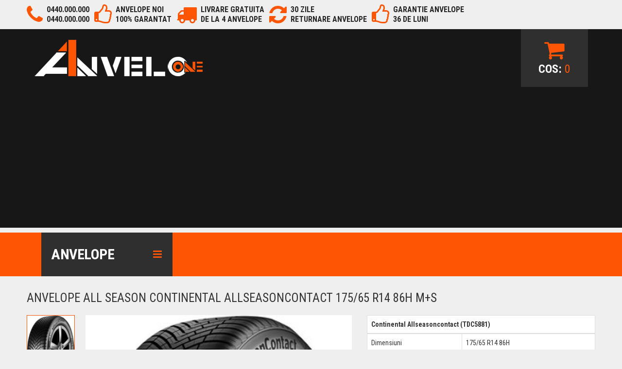

--- FILE ---
content_type: text/html; charset=UTF-8
request_url: https://www.anvelo-one.ro/anvelope-all-season-175-65-r14/anvelopa-all-season-continental-allseasoncontact-175-65-r14-86h-m-s-3pmsf-xl-5881
body_size: 9042
content:
<!DOCTYPE html> <!--[if IE]><![endif]--> <!--[if IE 8 ]><html dir="ltr" lang="ro" class="ie8"><![endif]--> <!--[if IE 9 ]><html dir="ltr" lang="ro" class="ie9"><![endif]--> <!--[if (gt IE 9)|!(IE)]><!--> <html dir="ltr" lang="ro"> <!--<![endif]--> <head> <meta charset="UTF-8"> <meta name="viewport" content="width=device-width, initial-scale=1"> <title>Anvelopa All Season Continental Allseasoncontact 175/65 R14 86H M+S 3PMSF XL - anvelo-one.ro</title> <base href="https://www.anvelo-one.ro/" /> <meta name="description" content="Anvelope All Season Continental Allseasoncontact 175/65R14 86H M+S 3PMSF XL pentru turisme cu garantie de 24 luni si livrare gratuita din stoc prin curier. Anvelopa are dimensiunile 175/65 R14." /> <meta name="keywords" content= "anvelopa, anvelope, cauciuc, cauciucuri, pneu, pneuri, 3pmsf, continental, inalta, performanta, 14, 175/65, r14, c, b, 65, 86, h, 175, 86h, m+s, xl, allseasoncontact, 71, ranforsare, all, season, turisme, 175/65r14" /> <meta http-equiv="X-UA-Compatible" content="IE=edge"> <meta name="theme-color" content="#fd5503"> <meta name="msapplication-navbutton-color" content="#fd5503"> <meta name="apple-mobile-web-app-capable" content="yes"> <meta name="apple-mobile-web-app-status-bar-style" content="black-translucent"> <link rel="icon" sizes="118x118" href="/icon-anvelo-one.png"> <link href="https://www.anvelo-one.ro/image/catalog/favicon.png" rel="icon" /> <link href="https://www.anvelo-one.ro/anvelopa-all-season-continental-allseasoncontact-175-65-r14-86h-m-s-3pmsf-xl-5881" rel="canonical" /> <link href="catalog/view/theme/theme537/stylesheet/site-load.css" rel="stylesheet"> <script src="catalog/view/javascript/jquery/jquery-2.1.1.min.js" type="6ae384c703d858cfd1c6f6d4-text/javascript"></script> <link href="catalog/view/javascript/bootstrap/css/bootstrap.min.css" rel="stylesheet" media="screen"> <script src="catalog/view/javascript/bootstrap/js/bootstrap.min.js" type="6ae384c703d858cfd1c6f6d4-text/javascript"></script> <link href="catalog/view/javascript/font-awesome/css/font-awesome.min.css" rel="stylesheet" type="text/css"> <link href="//fonts.googleapis.com/css?family=Roboto+Condensed:400,700,400italic&subset=latin,cyrillic" rel="stylesheet" type="text/css"> <link href="catalog/view/theme/theme537/js/fancybox/jquery.fancybox.css" rel="stylesheet" media="screen"> <link href="catalog/view/javascript/jquery/owl-carousel/owl.carousel.css" rel="stylesheet"> <link href="catalog/view/theme/theme537/stylesheet/livesearch.css" rel="stylesheet"> <link href="catalog/view/theme/theme537/stylesheet/photoswipe.css" rel="stylesheet"> <link href="catalog/view/theme/theme537/js/jquery.bxslider/jquery.bxslider.css" rel="stylesheet"> <link href="catalog/view/theme/theme537/stylesheet/stylesheet.css" rel="stylesheet"> <link href="catalog/view/theme/theme537/stylesheet/superfish.css" rel="stylesheet"> <link href="catalog/view/theme/theme537/stylesheet/responsive.css" rel="stylesheet"> <script src="catalog/view/theme/theme537/js/common.js" type="6ae384c703d858cfd1c6f6d4-text/javascript"></script> <script src="catalog/view/theme/theme537/js/tm-stick-up.js" type="6ae384c703d858cfd1c6f6d4-text/javascript"></script> <script src="catalog/view/theme/theme537/js/jquery.unveil.js" type="6ae384c703d858cfd1c6f6d4-text/javascript"></script> <script src="catalog/view/theme/theme537/js/jquery.bxslider/jquery.bxslider.js" type="6ae384c703d858cfd1c6f6d4-text/javascript"></script> <script src="catalog/view/theme/theme537/js/fancybox/jquery.fancybox.js" type="6ae384c703d858cfd1c6f6d4-text/javascript"></script> <script src="catalog/view/theme/theme537/js/elavatezoom/jquery.elevatezoom.js" type="6ae384c703d858cfd1c6f6d4-text/javascript"></script> <script src="catalog/view/theme/theme537/js/superfish.js" type="6ae384c703d858cfd1c6f6d4-text/javascript"></script> <script src="catalog/view/theme/theme537/js/jquery.vide.min.js" type="6ae384c703d858cfd1c6f6d4-text/javascript"></script> <script src="catalog/view/theme/theme537/js/jquery.touchSwipe.min.js" type="6ae384c703d858cfd1c6f6d4-text/javascript"></script> <script src="catalog/view/theme/theme537/js/greensock/jquery.gsap.min.js" type="6ae384c703d858cfd1c6f6d4-text/javascript"></script> <script src="catalog/view/theme/theme537/js/greensock/TimelineMax.min.js" type="6ae384c703d858cfd1c6f6d4-text/javascript"></script> <script src="catalog/view/theme/theme537/js/greensock/TweenMax.min.js" type="6ae384c703d858cfd1c6f6d4-text/javascript"></script> <script src="catalog/view/theme/theme537/js/greensock/jquery.scrollmagic.min.js" type="6ae384c703d858cfd1c6f6d4-text/javascript"></script> <script src="catalog/view/theme/theme537/js/photo-swipe/klass.min.js" type="6ae384c703d858cfd1c6f6d4-text/javascript"></script> <script src="catalog/view/theme/theme537/js/photo-swipe/code.photoswipe.jquery-3.0.5.js" type="6ae384c703d858cfd1c6f6d4-text/javascript"></script> <script src="catalog/view/theme/theme537/js/photo-swipe/code.photoswipe-3.0.5.min.js" type="6ae384c703d858cfd1c6f6d4-text/javascript"></script> <script src="catalog/view/javascript/jquery/owl-carousel/owl.carousel.min.js" type="6ae384c703d858cfd1c6f6d4-text/javascript"></script> <script src="catalog/view/theme/theme537/js/script.js" type="6ae384c703d858cfd1c6f6d4-text/javascript"></script> <script src="catalog/view/theme/theme537/js/livesearch.js" type="6ae384c703d858cfd1c6f6d4-text/javascript"></script> <link href="catalog/view/javascript/jquery/magnific/magnific-popup.css" type="text/css" rel="stylesheet" media="screen" /> <link href="catalog/view/javascript/jquery/datetimepicker/bootstrap-datetimepicker.min.css" type="text/css" rel="stylesheet" media="screen" /> <script src="catalog/view/javascript/jquery/magnific/jquery.magnific-popup.min.js" type="6ae384c703d858cfd1c6f6d4-text/javascript"></script> <script src="catalog/view/javascript/jquery/datetimepicker/moment.js" type="6ae384c703d858cfd1c6f6d4-text/javascript"></script> <script src="catalog/view/javascript/jquery/datetimepicker/bootstrap-datetimepicker.min.js" type="6ae384c703d858cfd1c6f6d4-text/javascript"></script> <!--[if lt IE 9]><div style='clear:both;height:59px;padding:0 15px 0 15px;position:relative;z-index:10000;text-align:center;'><a href="//www.microsoft.com/windows/internet-explorer/default.aspx?ocid=ie6_countdown_bannercode"><img src="//storage.ie6countdown.com/assets/100/images/banners/warning_bar_0000_us.jpg" border="0" height="42" width="820" alt="You are using an outdated browser. For a faster, safer browsing experience, upgrade for free today." /></a></div><![endif]--> <script type="6ae384c703d858cfd1c6f6d4-text/javascript">$(window).load(function() { $("#loadingpage").fadeOut("slow"); })</script> <script type="6ae384c703d858cfd1c6f6d4-text/javascript">(function(w,d,s,l,i){w[l]=w[l]||[];w[l].push({'gtm.start':new Date().getTime(),event:'gtm.js'});var f=d.getElementsByTagName(s)[0],j=d.createElement(s),dl=l!='dataLayer'?'&l='+l:'';j.async=true;j.src='https://www.googletagmanager.com/gtm.js?id='+i+dl;f.parentNode.insertBefore(j,f);})(window,document,'script','dataLayer','GTM-TZL6MKK');</script> </head> <body class="product-product-5881"> <noscript><iframe src="https://www.googletagmanager.com/ns.html?id=GTM-TZL6MKK" height="0" width="0" style="display:none;visibility:hidden"></iframe></noscript> <div id="loadingpage"></div> <div class="swipe"> <div class="swipe-menu"> <ul> <li><a href="https://www.anvelo-one.ro/anvelope-turisme/anvelope-iarna-turisme">Anvelope Iarna</a></li> <li><a href="https://www.anvelo-one.ro/anvelope-turisme/anvelope-vara-turisme">Anvelope Vara</a></li> <li><a href="https://www.anvelo-one.ro/anvelope-turisme/anvelope-all-season-turisme">Anvelope All Season</a></li> </ul> <ul> <li><a href="https://www.anvelo-one.ro/contul-meu" title="Contul meu"><i class="fa fa-user"></i> <span>Contul meu</span></a></li> <li><a href="https://www.anvelo-one.ro/creare-cont"><i class="fa fa-user"></i> Inregistreaza-te</a></li> <li><a href="https://www.anvelo-one.ro/login"><i class="fa fa-lock"></i>Autentifica-te</a></li> </ul> <ul class="foot foot-1"> <li><a href="https://www.anvelo-one.ro/contact">Contact</a></li> </ul> <ul class="foot foot-2"> <li><a href="https://www.anvelo-one.ro/producatori-anvelope">Producatori</a></li> <li><a href="https://www.anvelo-one.ro/specials">Oferte speciale</a></li> </ul> <ul class="foot foot-3"> <li><a href="https://www.anvelo-one.ro/istoric-comenzi">Istoric Comenzi</a></li> </ul> </div> </div> <div id="page"> <div class="shadow"></div> <div class="toprow-1"> <div class="col-xs-3"> <a class="swipe-control" href="#"><i class="fa fa-align-justify"></i></a> </div> <div id="logo" class="col-xs-5"> <a href="/" title="anvelo-one.ro"><img src="https://www.anvelo-one.ro/image/catalog/site/logo-anvelo-one-4.png" alt="anvelo-one.ro"></a> </div> </div> <nav id="top" class="clearfix"> <div class="container"> <div class="top-panel"></div> </div> </nav> <header> <div class="container"> <div id="logo" class="col-sm-4 hidden-xs"> <a href="/"><img src="https://www.anvelo-one.ro/image/catalog/site/logo-anvelo-one-4.png" title="anvelo-one.ro" alt="anvelo-one.ro" class="img-responsive"></a> </div> <div class="box-right col-sm-4 col-xs-4"> <div class="box-cart"> <div id="cart"> <button type="button" data-toggle="dropdown" data-loading-text="Incarcare..." class="dropdown-toggle"> <i class="fa fa-shopping-cart"></i> <strong>Cos: </strong> <span id="cart-total">0</span> <span id="cart-total2">0</span> </button> <ul class="dropdown-menu pull-right"> <li> <p class="text-center">Cosul este gol!</p> </li> </ul> </div> </div> </div> </div> </header> <script type="6ae384c703d858cfd1c6f6d4-text/javascript">jQuery(document).ready(function(){ if ($('body').width() > 990) { $('.nav__primary').tmStickUp({correctionSelector: $('#menu_stick')});};});</script> <div class="nav__primary"> <div class="container"> <div class="col-lg-6 hidden-xs"> <div class="menu-shadow col-lg-6 hidden-xs"> <div id="menu-gadget"> <div id="menu-icon">Anvelope</div> <ul class="menu"> <li> <a href="https://www.anvelo-one.ro/anvelope-suv-4x4">Anvelope SUV, 4X4</a> <ul> <li> <a href="https://www.anvelo-one.ro/anvelope-all-season-suv-4x4">Anvelope All Season</a> </li> <li> <a href="https://www.anvelo-one.ro/anvelope-iarna-suv-4x4">Anvelope Iarna</a> </li> <li> <a href="https://www.anvelo-one.ro/anvelope-vara-suv-4x4">Anvelope Vara</a> </li> </ul> </li> <li> <a href="https://www.anvelo-one.ro/anvelope-turisme">Anvelope Turisme</a> <ul> <li> <a href="https://www.anvelo-one.ro/anvelope-iarna-turisme">Anvelope Iarna</a> </li> <li> <a href="https://www.anvelo-one.ro/anvelope-vara-turisme">Anvelope Vara</a> </li> <li> <a href="https://www.anvelo-one.ro/anvelope-all-season-turisme">Anvelope All Season</a> </li> </ul> </li> <li> <a href="https://www.anvelo-one.ro/anvelope-auto-utilitare">Anvelope Auto-Utilitare</a> <ul> <li> <a href="https://www.anvelo-one.ro/anvelope-all-season-auto-utilitare">Anvelope All Season</a> </li> <li> <a href="https://www.anvelo-one.ro/anvelope-iarna-auto-utilitare">Anvelope Iarna</a> </li> <li> <a href="https://www.anvelo-one.ro/anvelope-vara-auto-utilitare">Anvelope Vara</a> </li> </ul> </li> </ul> </div> </div> </div> <div class="col-lg-6 hidden-xs"> </div> </div> </div> <p id="back-top"><a href="#top"><i class="fa fa-angle-up"></i></a></p> <div class="container"> <div class="general_info product-info"> <h1 class="product-title">Anvelope All Season Continental Allseasoncontact 175/65 R14 86H M+S</h1><div class="clear"></div> </div> <ul class="breadcrumb hidden"> <li><a href="https://www.anvelo-one.ro/index.php?route=common/home"><i class="fa fa-home"></i></a></li> <li><a href="https://www.anvelo-one.ro/anvelope-all-season-175-65-r14">Anvelope All Season 175/65 R14</a></li> <li><a href="https://www.anvelo-one.ro/anvelope-all-season-175-65-r14/anvelopa-all-season-continental-allseasoncontact-175-65-r14-86h-m-s-3pmsf-xl-5881">Continental Allseasoncontact 175/65 R14 86H M+S</a></li> </ul> <div class="row"> <div id="content" class="col-sm-12 product_page"> <div class="row product-content-columns"> <div class="col-lg-7 col-md-7 col-sm-7 product_page-left"> <div id="default_gallery" class="product-gallery"> <div class="image-thumb"> <ul id="image-additional"> <li> <a class="active" href="#" data-image="https://www.anvelo-one.ro/image/cache/catalog/anvelope/all-season/anvelope-all-season-continental-allseasoncontact-175-65-r14-86h-m-s-tdc5881-800x800.png" data-zoom-image="https://www.anvelo-one.ro/image/cache/catalog/anvelope/all-season/anvelope-all-season-continental-allseasoncontact-175-65-r14-86h-m-s-tdc5881-800x800.png"> <img src="https://www.anvelo-one.ro/image/cache/catalog/anvelope/all-season/anvelope-all-season-continental-allseasoncontact-175-65-r14-86h-m-s-tdc5881-800x800.png" alt="" /> </a> </li> <li> <a href="#" data-image="https://www.anvelo-one.ro/image/cache/catalog/anvelope/all-season/anvelope-all-season-continental-allseasoncontact-175-65-r14-86h-m-s-tdc5881-1-800x800.png" data-zoom-image="https://www.anvelo-one.ro/image/cache/catalog/anvelope/all-season/anvelope-all-season-continental-allseasoncontact-175-65-r14-86h-m-s-tdc5881-1-800x800.png"> <img src="https://www.anvelo-one.ro/image/cache/catalog/anvelope/all-season/anvelope-all-season-continental-allseasoncontact-175-65-r14-86h-m-s-tdc5881-1-99x99.png" alt="" /> </a> </li> <li> <a href="#" data-image="https://www.anvelo-one.ro/image/cache/catalog/anvelope/all-season/anvelope-all-season-continental-allseasoncontact-175-65-r14-86h-m-s-tdc5881-2-800x800.png" data-zoom-image="https://www.anvelo-one.ro/image/cache/catalog/anvelope/all-season/anvelope-all-season-continental-allseasoncontact-175-65-r14-86h-m-s-tdc5881-2-800x800.png"> <img src="https://www.anvelo-one.ro/image/cache/catalog/anvelope/all-season/anvelope-all-season-continental-allseasoncontact-175-65-r14-86h-m-s-tdc5881-2-99x99.png" alt="" /> </a> </li> </ul> </div> <div class="image"> <img id="gallery_zoom" src="https://www.anvelo-one.ro/image/cache/catalog/anvelope/all-season/anvelope-all-season-continental-allseasoncontact-175-65-r14-86h-m-s-tdc5881-800x800.png" data-zoom-image="https://www.anvelo-one.ro/image/cache/catalog/anvelope/all-season/anvelope-all-season-continental-allseasoncontact-175-65-r14-86h-m-s-tdc5881-800x800.png" alt="" /> </div> </div> <script type="6ae384c703d858cfd1c6f6d4-text/javascript">jQuery(document).ready(function(){ var myPhotoSwipe = $("#gallery a").photoSwipe({ enableMouseWheel: false , enableKeyboard: false, captionAndToolbarAutoHideDelay:0 });});</script> <div id="full_gallery"> <ul id="gallery"> <li><a href="https://www.anvelo-one.ro/image/cache/catalog/anvelope/all-season/anvelope-all-season-continental-allseasoncontact-175-65-r14-86h-m-s-tdc5881-800x800.png" data-something="something" data-another-thing="anotherthing"><img src="https://www.anvelo-one.ro/image/cache/catalog/anvelope/all-season/anvelope-all-season-continental-allseasoncontact-175-65-r14-86h-m-s-tdc5881-800x800.png" title="Continental Allseasoncontact 175/65 R14 86H M+S" alt="Continental Allseasoncontact 175/65 R14 86H M+S" /></a></li> <li><a href="https://www.anvelo-one.ro/image/cache/catalog/anvelope/all-season/anvelope-all-season-continental-allseasoncontact-175-65-r14-86h-m-s-tdc5881-1-800x800.png" data-something="something1" data-another-thing="anotherthing1"><img src="https://www.anvelo-one.ro/image/cache/catalog/anvelope/all-season/anvelope-all-season-continental-allseasoncontact-175-65-r14-86h-m-s-tdc5881-1-800x800.png" alt="Continental Allseasoncontact 175/65 R14 86H M+S" /></a></li> <li><a href="https://www.anvelo-one.ro/image/cache/catalog/anvelope/all-season/anvelope-all-season-continental-allseasoncontact-175-65-r14-86h-m-s-tdc5881-2-800x800.png" data-something="something1" data-another-thing="anotherthing1"><img src="https://www.anvelo-one.ro/image/cache/catalog/anvelope/all-season/anvelope-all-season-continental-allseasoncontact-175-65-r14-86h-m-s-tdc5881-2-800x800.png" alt="Continental Allseasoncontact 175/65 R14 86H M+S" /></a></li> </ul> </div> </div> <div class="col-lg-5 col-md-5 col-sm-5 product_page-right"> <div class="general_info product-info"> <div id="tab-specification" class="product-spec product-section"> <table class="table table-bordered"> <tbody> <tr> <th colspan="2"><strong>Continental Allseasoncontact</strong> (TDC5881)</th> </tr> </tbody> <tbody> <tr> <td>Dimensiuni</td> <td>175/65 R14 86H</td> </tr> <tr> <td>Sezon</td> <td>Anvelope All Season</td> </tr> <tr> <td>Marcaje</td> <td>M+S 3PMSF</td> </tr> <tr> <td>Producator</td> <td><a href="https://www.anvelo-one.ro/anvelope-continental" title="Anvelope Continental">Continental</a></td> </tr> <tr> <td>Disponibilitate</td> <td><span class="green">In stoc</span></td> </tr> <tr> <td>Stoc</td> <td><span class="green">1 anvelopa</span></td> </tr> </tbody> </table> </div> <div class="price-section"> <span class="price-new">298,00Lei</span> <span class="price-old">402,00Lei</span> </div> </div> <div id="product"> <div class="product-options form-horizontal"> </div> <div class="form-group form-horizontal product-section"> <div class="form-group"> <div class="right col-lg-3 col-md-3 col-sm-3 col-xs-3"> <button type="button" class="btn btn-icon" data-toggle="tooltip" title="Compara produsul" onclick="if (!window.__cfRLUnblockHandlers) return false; compare.add('5881');" data-cf-modified-6ae384c703d858cfd1c6f6d4-=""><i class="fa fa-exchange"></i></button> </div> </div> </div> <div class="product-share"> <div class="addthis_toolbox addthis_default_style"><a class="addthis_button_facebook_like" ></a> <a class="addthis_button_tweet"></a> <a class="addthis_button_pinterest_pinit"></a> <a class="addthis_counter addthis_pill_style"></a></div> <script type="6ae384c703d858cfd1c6f6d4-text/javascript" src="//s7.addthis.com/js/300/addthis_widget.js#pubid=ra-515eeaf54693130e"></script> </div> <div class="rating-section product-rating-status"> <div class="rating"> <span class="fa fa-stack"><i class="fa fa-star fa-stack-1x"></i></span> <span class="fa fa-stack"><i class="fa fa-star fa-stack-1x"></i></span> <span class="fa fa-stack"><i class="fa fa-star fa-stack-1x"></i></span> <span class="fa fa-stack"><i class="fa fa-star fa-stack-1x"></i></span> <span class="fa fa-stack"><i class="fa fa-star fa-stack-1x"></i></span> <a onclick="if (!window.__cfRLUnblockHandlers) return false; document.getElementById('tab-review').scrollIntoView();" data-cf-modified-6ae384c703d858cfd1c6f6d4-="">0 opinii</a> / <a onclick="if (!window.__cfRLUnblockHandlers) return false; document.getElementById('tab-review').scrollIntoView();" data-cf-modified-6ae384c703d858cfd1c6f6d4-="">Spune-ti opinia</a> </div> </div> </div> </div> </div> <div id="tab-specification" class="product-spec product-section"> <h3 class="product-section_title">Specificatii</h3> <table class="table table-bordered"> <tbody> <tr> <th colspan="2"><strong>Dimensiuni</strong></th> </tr> </tbody> <tbody> <tr> <td>Latime (mm)</td> <td>175</td> </tr> <tr> <td>Inaltime</td> <td>65</td> </tr> <tr> <td>Diametru (inch)</td> <td>14</td> </tr> </tbody> <tbody> <tr> <th colspan="2"><strong>Specificatii</strong></th> </tr> </tbody> <tbody> <tr> <td>Brand</td> <td>Continental</td> </tr> <tr> <td>Model</td> <td>Allseasoncontact</td> </tr> <tr> <td>Marcaje</td> <td>86H M+S 3PMSF XL</td> </tr> <tr> <td>Dimensiuni</td> <td>175/65 R14</td> </tr> <tr> <td>Sezon</td> <td>All Season</td> </tr> <tr> <td>Grad de aderenta</td> <td>B (+ 3 metri distanta de franare mai mare)</td> </tr> <tr> <td>Eficienta consum</td> <td>C (+ 2.5% consum de carburant)</td> </tr> <tr> <td>Indice de sarcina</td> <td>86 (Sarcina maxima de 530 kg.)</td> </tr> <tr> <td>Indice de viteza</td> <td>H (Viteza maxima de 210 km/h)</td> </tr> <tr> <td>Nivel de zgomot</td> <td>Nivel 2 (71 db.) - Moderat</td> </tr> <tr> <td>DOT (an)</td> <td>2018</td> </tr> <tr> <td>Tip vehicul</td> <td>Turisme</td> </tr> <tr> <td>Clasa</td> <td>Inalta Performanta</td> </tr> <tr> <td>Greutate</td> <td>6.40 kg.</td> </tr> <tr> <td>Volum</td> <td>0.06 m.c.</td> </tr> </tbody> <tbody> <tr> <th colspan="2"><strong>Caracteristici</strong></th> </tr> </tbody> <tbody> <tr> <td>Aderenta pe zapada</td> <td>Sporita (Marcaj: 3PMSF)</td> </tr> <tr> <td>Run Flat</td> <td>Nu</td> </tr> <tr> <td>Protectie janta</td> <td>Nu</td> </tr> <tr> <td>Tehnologie Seal</td> <td>Nu</td> </tr> <tr> <td>Ranforsare</td> <td>Da (Marcaj: XL)</td> </tr> <tr> <td>Anvelopa ecologica</td> <td>Nu</td> </tr> <tr> <td>Echipare originala</td> <td>Nu</td> </tr> </tbody> <tbody> <tr> <th colspan="2"><strong>Disponibilitate</strong></th> </tr> </tbody> <tbody> <tr> <td>Stoc</td> <td>1</td> </tr> </tbody> <tbody> <tr> <th colspan="2"><strong>Caracteristici tehnice</strong></th> </tr> </tbody> <tbody> <tr> <td>Functii speciale</td> <td></td> </tr> </tbody> </table> </div> <div id="tab-description" class="product-desc product-section"> <h3 class="product-section_title">Descriere</h3> <b>Anvelope All Season Continental Allseasoncontact  86H M+S 3PMSF XL</b> cu dimensiunile <b>175/65 R14</b> pentru Turisme. Aceste anvelope sunt concepute pentru a fi utilizate in orice anotimp oferind conditii de manevrabilitate, stabilitate si aderenta bune in conditii diferite de carosabil. Anvelopele All Season nu ofera aceleasi performante precum cele special concepute de vara sau de iarna. Acest tip de anvelope sunt potrivite zonelor unde iernile sunt mai blande si fara prea multa zapada. Avantajul acestor anvelope este ca ofera un randament bun cu costuri reduse de exploatare.<br><br>
Marcajul <b>M+S</b> (Mud & Snow = Noroi si zapada) insotit de simbolul <i>"trei varfuri de munte si fulg de zapada"</i> reprezentand codul <b>3PMSF</b> aplicate pe anvelope certifica faptul ca acestea au fost concepute special pentru utilizare in <b>conditii severe de zapada</b> si ofera <b>performante reale in conditii de iarna</b> dovedite prin teste.<br><br> <b>Continental Allseasoncontact 175/65 R14  86H M+S 3PMSF XL</b> face parte din clasa de anvelope de <b>Inalta Performanta</b>, certificand faptul ca ofera <u>performante mai bune</u> in comparatie cu anvelopele din clasa <b>Standard</b>. Aceasta clasificare este influentata de indicele de consum de carburant, de indicele de aderenta pe carosabil ud, de nivelul de zgomot produs in timpul rularii, de calitatea materialelor din compozitia cauciucului, de caracteristicile anvelopei si de brand.<br><br>

Marcajul <b>XL</b> semnifica faptul ca aceste tipuri de anvelope sunt <u>ranforsate cu cauciuc suplimentar in peretii laterali</u> si pot suporta sarcini mai mari decat o anvelopa obisnuita de aceeasi dimensiune. O anvelopa ranforsata necesita presiune mai mare spre deosebire de una standard.<br><br> <b>Indicele de viteza</b> al acestei anvelope este <b>H</b>. Acest indice confirma ca anvelopa a fost testata si poate rula cu o viteza maxima de <b>210 km/h</b> in conditii de siguranta.<br><br> <b>Indicele de sarcina</b> al anvelopei este <b>86</b>. Acest indice semnifica faptul ca anvelopa a fost testata si poate rula cu o capacitate de incarcare maxima de <b>530 kilograme</b> pe fiecare roata in conditii de siguranta.<br><br> <b>Indicele de aderenta</b> al anvelopei este <b>B</b>. Acest indice reprezinta clasa de franare a unui autovehicul pe carosabil ud (strat de apa intre 0.5 mm si 1.5 mm) cu 4 anvelope cu ABS ruland cu 80 km/h. Utilizand acest model de anvelope din clasa de eficienta <b>B</b> autovehiculul se va opri pe o distanta cu aproximativ <b>3</b> metri mai mare in comparatie cu acelasi autovehicul echipat cu anvelope din clasa de aderenta A.<br><br> <b>Indicele de consum</b> al anvelopei este <b>C</b>. Acest indice reprezinta clasa de consum de carburant al autovehiculului. Utilizand acest model de anvelope din clasa de eficienta <b>C</b>, autovehiculul va consuma cu aproximativ <b>2.5% mai mult</b> carburant in comparatie cu acelasi autovehicul echipat cu anvelope din clasa de consum <b>A</b>. Pentru un autovehicul care <u>consuma 10 litri</u> de carburant la fiecare de 100 km. parcursi, consumul <b>va creste cu 0.25 litri</b> de carburant la fiecare 100 de km. parcursi. De asemenea emisiile de CO2 pot creste cu pana la 14g/km.<br><br> <b>Indicele de zgomot</b> al acestei anvelope este <b>2</b> reprezentand <b>nivelul Moderat</b> cu o valoare de <b>71 decibeli</b>. Alegerea unei anvelope dintr-o clasa performanta ca nivel de zgomot va reduce emisiile de zgomote externe ale anvelopei asupra mediului inconjurator. Zgomotul exterior al anvelopelor nu este acelasi lucru cu zgomotul din interior al vehicului. O crestere cu doar cativa decibeli reprezinta o diferenta uriasa intre nivelurile de zgomot. O diferenta de 3 decibeli dubleaza zgomotul extern produs de anvelope.<br><br>

Aceasta anvelopa are o greutate de <b>6.40 kg.</b> si un volum de <b>0.06 m.c.</b>.<br><br> <div class="clearfix"></div> </div> <div id="tab-review" class="product-reviews product-section"> <h3 class="product-section_title">Opinii (0)</h3> <form class="form-horizontal"> <div id="review"></div> <div class="review-form-title"> <h3 class="product-section_title" id="reviews_form_title">Spune-ti opinia</h3> </div> <div class="product-review-form" id="reviews_form"> <div class="form-group required"> <label class="control-label col-sm-3" for="input-name">Numele tau:</label> <div class="col-sm-9"> <input type="text" name="name" value="" id="input-name" class="form-control" /> </div> </div> <div class="form-group required"> <label class="control-label col-sm-3" for="input-review">Opinia ta:</label> <div class="col-sm-9"> <textarea name="text" rows="5" id="input-review" class="form-control"></textarea> <div class="help-block"><span style="color: #FF0000;">Nota:</span> Codul HTML este citit ca si text!</div> </div> </div> <div class="form-group required"> <label class="control-label col-sm-3">Nota:</label> <div class="col-sm-9">Rau&nbsp;&nbsp;<input type="radio" name="rating" value="1">&nbsp;<input type="radio" name="rating" value="2">&nbsp;<input type="radio" name="rating" value="3">&nbsp;<input type="radio" name="rating" value="4">&nbsp;<input type="radio" name="rating" value="5">&nbsp;Bun</div> </div> <div class="form-group required"> <label class="control-label col-sm-3" for="input-captcha">Introdu codul din imagine:</label> <div class="col-sm-9" > <input type="text" name="captcha" value="" id="input-captcha" class="form-control" /> </div> </div> <div class="form-group"> <div class="col-sm-9 col-sm-offset-3"> <img src="index.php?route=tool/captcha" alt="" id="captcha" /> <div class="pull-right"> <button type="button" id="button-review" data-loading-text="Incarcare..." class="btn btn-primary">Continua</button> </div> </div> </div> </div> </form> </div> <div class="box_html top-info"> <div class="top-block"><i class="fa fa-phone"></i> <p><a href="tel:+40440000000" title="anvelo-one.ro" nofollow="">0440.000.000</a><br> <a href="tel:+40440000000" title="anvelo-one.ro" nofollow="">0440.000.000</a></p> </div> <div class="top-block"><i class="fa fa-thumbs-o-up"></i> <p><a href="https://www.anvelo-one.ro/garantie-anvelope" target="_blank" nofollow="">Anvelope noi<br> 100% Garantat</a></p> </div> <div class="top-block"><i class="fa fa-truck"></i> <p><a href="https://www.anvelo-one.ro/livrarea-produselor" target="_blank" nofollow="">Livrare gratuita</a><br> <a href="https://www.anvelo-one.ro/livrarea-produselor" target="_blank" nofollow="">de la 4 anvelope</a></p> </div> <div class="top-block"><i class="fa fa-refresh"></i> <p><a href="https://www.anvelo-one.ro/returnare-produs" target="_blank" nofollow="">30 Zile</a><br> <a href="https://www.anvelo-one.ro/returnare-produs" target="_blank">Returnare anvelope</a></p> </div> <div class="top-block"><i class="fa fa-thumbs-o-up"></i> <p><a href="https://www.anvelo-one.ro/garantie-anvelope" target="_blank" nofollow="">Garantie anvelope<br> 36 de luni</a></p> </div></div></div> </div> </div> <script type="6ae384c703d858cfd1c6f6d4-text/javascript">document.getElementById('input-quantity').onkeypress = function(e) { e = e || event; if (e.ctrlKey || e.altKey || e.metaKey) return; var chr = getChar(e); if (chr == null) return; if (chr < '0' || chr > '9') { return false; } }
function getChar(event) { if (event.which == null) { if (event.keyCode < 32) return null; return String.fromCharCode(event.keyCode) } if (event.which!=0 && event.charCode!=0) { if (event.which < 32) return null; return String.fromCharCode(event.which) } return null; } jQuery('#reviews_form_title').addClass('close-tab'); jQuery('#reviews_form_title').on("click", function(){	if (jQuery(this).hasClass('close-tab')) { jQuery(this).removeClass('close').parents('#tab-review').find('#reviews_form').slideToggle(); } else { jQuery(this).addClass('close-tab').parents('#tab-review').find('#reviews_form').slideToggle();	} })</script> <script type="6ae384c703d858cfd1c6f6d4-text/javascript">$('select[name=\'recurring_id\'], input[name="quantity"]').change(function(){ $.ajax({ url: 'index.php?route=product/product/getRecurringDescription', type: 'post', data: $('input[name=\'product_id\'], input[name=\'quantity\'], select[name=\'recurring_id\']'), dataType: 'json', beforeSend: function() {	$('#recurring-description').html(''); }, success: function(json) { $('.alert, .text-danger').remove(); if (json['success']) { $('#recurring-description').html(json['success']); } } }); });</script> <script type="6ae384c703d858cfd1c6f6d4-text/javascript">$('#button-cart').on('click', function() { $.ajax({ url: 'index.php?route=checkout/cart/add', type: 'post', data: $('#product input[type=\'text\'], #product input[type=\'hidden\'], #product input[type=\'radio\']:checked, #product input[type=\'checkbox\']:checked, #product select, #product textarea'), dataType: 'json', beforeSend: function() { $('#button-cart').button('loading'); }, complete: function() {	$('#button-cart').button('reset'); }, success: function(json) { $('.alert, .text-danger').remove(); $('.form-group').removeClass('has-error'); if (json['error']) { if (json['error']['option']) { for (i in json['error']['option']) { var element = $('#input-option' + i.replace('_', '-')); if (element.parent().hasClass('input-group')) { element.parent().after('<div class="text-danger">' + json['error']['option'][i] + '</div>'); } else {	element.after('<div class="text-danger">' + json['error']['option'][i] + '</div>'); } } } if (json['error']['recurring']) { $('select[name=\'recurring_id\']').after('<div class="text-danger">' + json['error']['recurring'] + '</div>'); } $('.text-danger').parent().addClass('has-error'); } if (json['success']) { $('.breadcrumb').after('<div class="alert alert-success">' + json['success'] + '<button type="button" class="close" data-dismiss="alert">&times;</button></div>'); $('html, body').animate({ scrollTop: 0 }, 'slow'); $('#cart').load('index.php?route=common/cart/info #cart'); setTimeout(function() {$('.alert').fadeOut(1000)},3000) } } }); });</script> <script type="6ae384c703d858cfd1c6f6d4-text/javascript">$('.date').datetimepicker({ pickTime: false });	$('.datetime').datetimepicker({ pickDate: true, pickTime: true }); $('.time').datetimepicker({ pickDate: false }); $('button[id^=\'button-upload\']').on('click', function() { var node = this; $('#form-upload').remove(); $('body').prepend('<form enctype="multipart/form-data" id="form-upload" style="display: none;"><input type="file" name="file" /></form>'); $('#form-upload input[name=\'file\']').trigger('click'); $('#form-upload input[name=\'file\']').on('change', function() { $.ajax({ url: 'index.php?route=tool/upload', type: 'post', dataType: 'json', data: new FormData($(this).parent()[0]), cache: false, contentType: false, processData: false, beforeSend: function() { $(node).button('loading'); }, complete: function() { $(node).button('reset'); }, success: function(json) { $('.text-danger').remove(); if (json['error']) { $(node).parent().find('input').after('<div class="text-danger">' + json['error'] + '</div>'); } if (json['success']) { alert(json['success']); $(node).parent().find('input').attr('value', json['code']); } }, error: function(xhr, ajaxOptions, thrownError) { alert(thrownError + "\r\n" + xhr.statusText + "\r\n" + xhr.responseText); } }); }); });</script> <script type="6ae384c703d858cfd1c6f6d4-text/javascript">$('#review').delegate('.pagination a', 'click', function(e) { e.preventDefault(); $('#review').fadeOut('slow'); $('#review').load(this.href); $('#review').fadeIn('slow'); }); $('#review').load('index.php?route=product/product/review&product_id=5881'); $('#button-review').on('click', function() { $.ajax({ url: 'index.php?route=product/product/write&product_id=5881', type: 'post', dataType: 'json', data: 'name=' + encodeURIComponent($('input[name=\'name\']').val()) + '&text=' + encodeURIComponent($('textarea[name=\'text\']').val()) + '&rating=' + encodeURIComponent($('input[name=\'rating\']:checked').val() ? $('input[name=\'rating\']:checked').val() : '') + '&captcha=' + encodeURIComponent($('input[name=\'captcha\']').val()), beforeSend: function() { $('#button-review').button('loading'); }, complete: function() { $('#button-review').button('reset'); $('#captcha').attr('src', 'index.php?route=tool/captcha#'+new Date().getTime()); $('input[name=\'captcha\']').val(''); }, success: function(json) { $('.alert-success, .alert-danger').remove(); if (json['error']) { $('#review').after('<div class="alert alert-danger"><i class="fa fa-exclamation-circle"></i> ' + json['error'] + '</div>'); } if (json['success']) { $('#review').after('<div class="alert alert-success"><i class="fa fa-check-circle"></i> ' + json['success'] + '</div>'); $('input[name=\'name\']').val(''); $('textarea[name=\'text\']').val(''); $('input[name=\'rating\']:checked').prop('checked', false); $('input[name=\'captcha\']').val(''); } } }); }); $(document).ready(function() { $('.thumbnails').magnificPopup({ type:'image', delegate: 'a', gallery: { enabled:true } }); });</script> <footer> <div class="container"> <div class="row"> <div class="col-sm-2 col-xs-6"> <div class="footer_box"> <h5>Informatii</h5> <ul class="list-unstyled"> <li><a href="https://www.anvelo-one.ro/contact"><i class="fa fa-angle-right"></i>Contact</a></li> <li><a href="https://www.anvelo-one.ro/garantie-anvelope" rel="nofollow"><i class="fa fa-angle-right"></i>Garantie anvelope</a></li> <li><a href="https://www.anvelo-one.ro/termeni-si-conditii" rel="nofollow"><i class="fa fa-angle-right"></i>Termeni si conditii</a></li> <li><a href="https://www.anvelo-one.ro/livrarea-produselor" rel="nofollow"><i class="fa fa-angle-right"></i>Livrarea produselor</a></li> <li><a href="https://www.anvelo-one.ro/metode-de-plata" rel="nofollow"><i class="fa fa-angle-right"></i>Metode de plata</a></li> <li><a href="https://www.anvelo-one.ro/returnare-produs" rel="nofollow"><i class="fa fa-angle-right"></i>Returnare produs</a></li> <li><a href="https://www.anvelo-one.ro/confidentialitate" rel="nofollow"><i class="fa fa-angle-right"></i>Confidentialitate</a></li> <li><a href="https://www.anvelo-one.ro/despre-cookie-uri" rel="nofollow"><i class="fa fa-angle-right"></i>Despre Cookie-uri</a></li> </ul> </div> </div> <div class="col-sm-2 col-xs-6"> <div class="footer_box"> <h5>Contul meu</h5> <ul class="list-unstyled"> <li><a href="https://www.anvelo-one.ro/contul-meu" rel="nofollow"><i class="fa fa-angle-right"></i>Contul meu</a></li> <li><a href="https://www.anvelo-one.ro/istoric-comenzi" rel="nofollow"><i class="fa fa-angle-right"></i>Istoric comenzi</a></li> <li><a href="https://www.anvelo-one.ro/newsletter" rel="nofollow"><i class="fa fa-angle-right"></i>Newsletter</a></li> </ul> </div> </div> <div class="col-sm-4 col-xs-12"> <div class="footer_box"> <h5>Facebook</h5> </div> <div class="fb-like-box" data-href="https://www.facebook.com/anveloone.ro/" data-width="390" data-height="200" data-show-faces="1" data-stream="0" data-header="1" data-colorscheme="light" data-show-border="1"></div><script type="6ae384c703d858cfd1c6f6d4-text/javascript">window.fbAsyncInit = function() { FB.init({ xfbml : true, version : 'v2.2'});};(function(d, s, id){ var js, fjs = d.getElementsByTagName(s)[0]; if (d.getElementById(id)) {return;} js = d.createElement(s); js.id = id; js.src = "//connect.facebook.net/en_US/sdk.js"; fjs.parentNode.insertBefore(js, fjs); }(document, 'script', 'facebook-jssdk'));</script> </div> <div class="col-sm-4 col-xs-12"> <div class="footer_box"> <h5>Urmareste-ne</h5> <ul class="list-unstyled social"> <li><a data-toggle="tooltip" title="Facebook" href="https://www.facebook.com/anveloone.ro/" rel="nofollow" target="_blank"><i class="fa fa-facebook"></i></a></li> </ul> </div> <div class="footer_box copyright">copyright anvelo-one.ro</div> </div> </div> </div> </footer> </div> <div class="container"> <div class="row"> <div class="col-12"> <a href="https://apartamente-pipera.ro/" title="Apartamente Pipera" target="_blank">Apartamente Pipera</a> - <a href="https://www.bicicletetargvitan.ro/" title="Biciclete Ieftine" target="_blank">Biciclete Ieftine</a> - <a href="https://postal-cod.ro/" title="Cauta Cod Postal" target="_blank">Cauta Cod Postal</a> </div> </div> </div> <script src="/cdn-cgi/scripts/7d0fa10a/cloudflare-static/rocket-loader.min.js" data-cf-settings="6ae384c703d858cfd1c6f6d4-|49" defer></script><script defer src="https://static.cloudflareinsights.com/beacon.min.js/vcd15cbe7772f49c399c6a5babf22c1241717689176015" integrity="sha512-ZpsOmlRQV6y907TI0dKBHq9Md29nnaEIPlkf84rnaERnq6zvWvPUqr2ft8M1aS28oN72PdrCzSjY4U6VaAw1EQ==" data-cf-beacon='{"version":"2024.11.0","token":"49611857948146f5b87821c839898221","r":1,"server_timing":{"name":{"cfCacheStatus":true,"cfEdge":true,"cfExtPri":true,"cfL4":true,"cfOrigin":true,"cfSpeedBrain":true},"location_startswith":null}}' crossorigin="anonymous"></script>
</body> </html>
<!--cache protocol [https] host [www.anvelo-one.ro] uri [/anvelope-all-season-175-65-r14/anvelopa-all-season-continental-allseasoncontact-175-65-r14-86h-m-s-3pmsf-xl-5881] (ro/RON) expires: 2026-03-03 01:07:00 UTC-->

--- FILE ---
content_type: text/html; charset=utf-8
request_url: https://www.google.com/recaptcha/api2/aframe
body_size: 267
content:
<!DOCTYPE HTML><html><head><meta http-equiv="content-type" content="text/html; charset=UTF-8"></head><body><script nonce="oTC1ag9xKSqH_GLXks_C2A">/** Anti-fraud and anti-abuse applications only. See google.com/recaptcha */ try{var clients={'sodar':'https://pagead2.googlesyndication.com/pagead/sodar?'};window.addEventListener("message",function(a){try{if(a.source===window.parent){var b=JSON.parse(a.data);var c=clients[b['id']];if(c){var d=document.createElement('img');d.src=c+b['params']+'&rc='+(localStorage.getItem("rc::a")?sessionStorage.getItem("rc::b"):"");window.document.body.appendChild(d);sessionStorage.setItem("rc::e",parseInt(sessionStorage.getItem("rc::e")||0)+1);localStorage.setItem("rc::h",'1770003712294');}}}catch(b){}});window.parent.postMessage("_grecaptcha_ready", "*");}catch(b){}</script></body></html>

--- FILE ---
content_type: text/css
request_url: https://www.anvelo-one.ro/catalog/view/theme/theme537/stylesheet/site-load.css
body_size: -269
content:
#loadingpage {
position: fixed;
left: 0px;
top: 0px;
width: 100%;
height: 100%;
z-index: 9999;
background: url('../image/loadingpage.gif') 50% 50% no-repeat rgb(249,249,249);
}

--- FILE ---
content_type: text/css
request_url: https://www.anvelo-one.ro/catalog/view/theme/theme537/stylesheet/stylesheet.css
body_size: 11213
content:
body {
	font-family: 'Roboto Condensed', sans-serif;
	font-weight: normal;
	color: #333;
	background:#efefef;
	font-size: 14px;
	line-height: 23px;
}
h1, h2, h3, h4, h5, h6 {
	font-family: 'Roboto Condensed', sans-serif;
	margin:0;
	color:#333;	
	line-height:1.2em;
	text-transform:uppercase;
}
button, .btn {
	outline:none !important;
}
.form-control {
    box-shadow: none;
   -moz-box-shadow: none;
    -webkit-box-shadow: none;
}

/* default font size */
.fa {
	font-size: 14px;
}
/* Override the bootstrap defaults */
h1 {
	font-size: 25px;

}
h2 {
	font-size: 22px;
	margin-bottom:25px;
}
h3 {
	font-size: 20px;
}
h4 {
	font-size: 18px;
}
h5 {
	font-size: 16px;
}
h6 {
	font-size: 14px;
}
a, a:visited {
	color: #fd5503;
	outline:none
}
a:hover {
	text-decoration: none;
	color:#333;
}
a:active,
a:focus {
	outline:none;
	text-decoration:none;
	color:#333;
}
img {
	max-width:100%;

}

legend {
	font-size: 18px;
	padding: 7px 0;
	border-color:#dfdede;
}
label {
	font-size: 12px;
	font-weight: normal;
}
select.form-control, textarea.form-control, input[type="text"].form-control, input[type="password"].form-control, input[type="datetime"].form-control, input[type="datetime-local"].form-control, input[type="date"].form-control, input[type="month"].form-control, input[type="time"].form-control, input[type="week"].form-control, input[type="number"].form-control, input[type="email"].form-control, input[type="url"].form-control, input[type="search"].form-control, input[type="tel"].form-control, input[type="color"].form-control {
	font-size: 12px;
	border-radius:0
}
.input-group input, .input-group select, .input-group .dropdown-menu, .input-group .popover {
	font-size: 12px;
}
.input-group .input-group-addon {
	font-size: 12px;
	height: 30px;
}
/* Fix some bootstrap issues */
span.hidden-xs, span.hidden-sm, span.hidden-md, span.hidden-lg {
	display: inline;
}

.nav-tabs {
	margin-bottom: 15px;
}
div.required .control-label:before {
	content: '* ';
	color: #F00;
	font-weight: bold;
}
/* top */
#top {
	padding:5px 0;
	background:#efefef;
	}
#top #currency .currency-select {
	text-align: left;
}
#top-links {
	display:inline-block;
	margin:34px 0 15px;
}
#top-links a {
	font-size:16px;
	line-height:19px;
	color:#fff;
}
#top-links a:visited {
	color:#fff;
}
#top-links a:hover,
#top-links a:focus,
#top-links a:active {
	color:#191919;
}
#top .btn-link, #top-links li {
	text-decoration: none;
}
.list-inline > li {
    padding-left: 8px;
    padding-right: 8px;
}
#top-links li a i {
	font-size:15px;
	margin-right:0;
	color:#fff;
	display:none;
}
#top-links li a:visited i {
	color:#fff;
}
#top-links li a:hover i,
#top-links li a:focus i,
#top-links li a:active i
 {
	color:#191919;
}
#top-links li a span span{
	line-height:28px;
	width:27px;
	height:27px;
	display:inline-block;
	margin-top:-5px;
	text-align:center;
	color:#2f2f2f;
	background:#fff;
	border-radius:50%;
	-moz-border-radius:50%;
	-webkit-border-radius:50%;
}
#top-links .dropdown-menu a {
	text-shadow: none;
}
#top-links .dropdown-menu a:hover {
	color: #FFF;
}
#top .btn-link strong {
	font-size: 14px;
}
#top-links ul {
	margin:0
}
#top-links a + a {
	margin-left: 15px;
}
/* logo */
#logo {
	margin:19px 0 20px;
	float:left;
}

/* soc-icon */
ul.soc-icon {
	float:right;
	padding:0;
	margin:0;
	list-style:none;
}
ul.soc-icon li {
	float:left;
	margin-left:4px;
	line-height:20px;
}
ul.soc-icon li a:hover i {
	color:#333
}
ul.soc-icon li i {
	color:#dadada;
	font-size:20px;
	vertical-align:top;
}
/* search */
#search {
	position:relative;
	display:inline-block;
	z-index:46;
	padding-left:35px;
	background:#fff;
	margin:21px 0 19px 0;
	float:right;
}
#search button:active,
#search button:hover {
	color:#fd5503;
}
#search button {
	float:left;
	background:#2f2f2f;
	border:none;
	border-left:none;
	margin-left:-1px;
	padding:0 17px;
	font-size:13px;
	line-height:50px;
	height:50px;
	vertical-align:top;
}
#search button i {
	display:block;
	vertical-align:top;
	float:right;
	font-size:20px;
	line-height:50px;
	vertical-align:top;
	color:#fff;
}
#search i.fa-search {
	position:absolute;
	display:inline-block;
	vertical-align:top;
	top:15px;
	left:15px;
	font-size:17px;
	line-height:20px;
	color:#d6d6d6;
	pointer-events:none;
}
#search button:hover i {
	color:#fd5503;
}
#search input {
	float:left;
	color:#777;
	border:none;
	border-right:none;
	font-size:16px;
	line-height:19px;
	height:50px;
	padding:16px 5px 15px 5px;
	width:190px;
}

/* log-button */

.log-button {
	float:right;
	display:inline-block;
	margin:48px 0 10px;
}
.log-button a {
	float:right;
	display:inline-block;
	font-size:16px;
	line-height:19px;
	color:#fff;
	margin-left:21px;
}
.log-button a:hover {
	color:#fd5503;
}
.log-button i {	
	margin-right:12px;
	color:#fd5503;
	font-size:15px;
	line-height:18px;
}

/* cart */

.box-cart {
	position:relative;
	float:right;
	margin:0 0 0 50px;
}
.box-cart .btn-danger i {
	font-size:13px;
}
.box-cart .btn-danger {
	border:0;
	padding:0;
	background:none;
	color:#333
}
.box-cart .btn-danger:active,
.box-cart .btn-danger:focus,
.box-cart .btn-danger:hover {
	background:none;
	color:#fd5503
}
#cart {
	position:relative;
	text-align:left;
}
#cart > button i {
	display:block;
	float:none;
	font-size:45px;
	line-height:45px;
	color:#fd5503;
	margin-bottom:5px;
}
#cart > button {
	padding:0;
	border:0;
	margin:0;
	font-size:24px;
	line-height:24px;
	color:#fd5503;
	min-width:138px;
	padding:20px 15px 25px;
	background:#2f2f2f;
	text-align:center;
}
#cart > button strong{
	color:#fff;
	text-transform:uppercase;
	font-weight:bold;
}
#cart .btn {
	margin-bottom: 2px;
}
#cart .btn-primary {
	margin-right: 1px;
}
#cart tr:first-child td {
	border-top:0;
}
#cart td {
	font-size:13px;
}
#cart td .name  a {
	font-size:14px;
}
#cart .total td strong {
	font-size:12px;
	font-style:italic;
	font-weight:normal;
	color:#777
}
#cart .total td {
	border:0;
	padding:2px;
	font-size:14px;
	font-weight:normal;
	color:#fd5503;
}
#cart .price-cart {
	color:#fd5503;
	font-weight:normal;
}
#cart > button:hover,
#cart.open > button {	
}
#cart #cart-total {
	display:none;
}
#cart.open > .btn:hover {
	color: #444;
}
#cart .dropdown-menu {
	background: #fff;
	border: 1px solid #e4e4e6;
	z-index: 1001;	
}
#cart .dropdown-menu img {
	max-width:50px
}
#cart .dropdown-menu {
	min-width: 300px;
}
#cart .dropdown-menu table {
	margin-bottom: 10px;
}
#cart .dropdown-menu li > div {

	padding: 0 10px;
}
#cart .dropdown-menu li p {
	margin: 20px 0;
}
#cart .table.total tr:nth-child(4) td strong,
#cart .table.total tr:nth-child(4) td{
	font-size:17px;
	font-style:normal;
	color:#fd5503;
}
.cart-q {
	max-width:100px;
	float:none;
	display:inline-block;
	margin-right:3px;
}
.shoping_cart td {
	vertical-align:middle !important;
}
input#input-voucher,
input#input-coupon {
	display:inline-block;
	width:45%;
	margin-right:5px;
}
/* menu */

#menu {
	z-index:25;
	top:0;
	width:100%;
	min-height:inherit;
	margin-bottom:0;
	border-radius:0;
	background:#fd5503;
	border:none;
	margin-bottom:30px;
}
.common-home #menu {
	margin-bottom:0;
}
#menu .container > .navbar-collapse {
	margin-left: -15px;
	margin-right: -15px;
}
#menu .nav > li > a:hover {
	color: #fd5503;	
	background: none;
}
#menu .nav > li {
	padding: 0;
	display:inline-block;
	border-right:1px solid #363943;
}
#menu .nav > li:first-child {
	border-left:1px solid #363943;
}
#menu .nav > li > a {
	font-size:20px;
	line-height:24px;
	text-transform:uppercase;
	display:inline-block;
	color: #fff;
	padding: 23px 20px;
	background: none;
}
#menu .nav > li > a:before {
	position:absolute;
	display:block;
	content:'';
	width:100%;
	height:0;
	bottom:0;
	left:0;
	background:#fd5503;
}
#menu .nav > li > a:hover:before ,
#menu .nav > li > a.active:before 
{	
	height:6px;
}
#menu .nav > li > a:hover,
#menu .nav > li > a.active {
	color: #fff;
	background: #2b2e39;
}
#menu .dropdown-menu {
	padding: 0;
	display:block;
	visibility:hidden;
	opacity:0;
	overflow:hidden;
	background:#fff;
	border:none;
	box-shadow:0 5px 25px rgba(0,0,0,.13);
	-moz-box-shadow:0 5px 25px rgba(0,0,0,.13);
	-webkit-box-shadow:0 5px 25px rgba(0,0,0,.13);
}
#menu li i{
	position:absolute;
	display:inline-block;
	right:16px;
	top:50%;
	margin-top:-9px;
	color:#fff;
	font-size:14px;
	line-height:16px;
}
#menu .nav li.dropdown > a{
	padding-right:33px;
}
#menu .dropdown-inner {
	display: table;
}
#menu .dropdown-inner ul {
	display: table-cell;
	vertical-align:top;
	padding:45px 0 40px;
}
#menu .dropdown-inner ul:first-child {
	padding-left:28px;
}
#menu .dropdown-inner li {
	padding: 0;
}
#menu .dropdown-inner a {
	min-width: 190px;
	display: block;
	padding: 8px 12px;
	clear: both;
	font-size: 15px;
	line-height: 18px;
	color: #fd5503;	
}
#menu .dropdown-inner li a:hover,
#menu .dropdown-inner li a.active
 {
	color: #fff;
}
.dropdown-menu li > a:hover ,
.dropdown-menu li > a.active
{
	text-decoration: none;
	color: #fff;
	background: #2b2e39;
}
#menu #category {
	float: left;
	font-size: 20px;
	line-height:24px;
	padding: 23px 24px 23px 20px;
	color: #fff;
	text-transform:uppercase;
}
#menu .btn-navbar {
	font-size: 20px;
	line-height:24px;
	font-stretch: expanded;
	color: #ccc;
	padding: 23px 20px 23px 10px;
	margin:0;
	border:none;
	float: right;
	background:none;
}
#menu .btn-navbar i{
	font-size: 20px;
	line-height:24px;
	vertical-align:top;
}
#menu .btn-navbar:hover, 
#menu .btn-navbar:focus, 
#menu .btn-navbar:active, 
#menu .btn-navbar.disabled, 
#menu .btn-navbar[disabled] {
	color: #fff;
	background:none;	
}
@media (min-width: 768px) {
	#menu .dropdown:hover .dropdown-menu {
		visibility:visible;
		opacity:1;
	}
}
@media (max-width: 767px) {
	#menu {
		border-radius: 4px;
	}
	#menu div.dropdown-inner > ul.list-unstyled {
		display: block;
	}
	#menu div.dropdown-menu {
		margin-left: 0 !important;
		padding-bottom: 10px;
		background-color: rgba(0, 0, 0, 0.1);
	}
	#menu .dropdown-inner {
		display: block;
	}
	#menu .dropdown-inner a {
		width: 100%;
		color: #fff;
	}
	#menu .dropdown-menu a:hover,
	#menu .dropdown-menu ul li a:hover {
		background: rgba(0, 0, 0, 0.1);
	}
	#menu .see-all {
		margin-top: 0;
		border: none;
		border-radius: 0;
		color: #fff;
	}
}
/* content */
#content {
	min-height: 600px;
}
/* footer */
.common-home footer {
	border-top:0;
	padding-top:0;
	margin-top:0;
}
footer {
	font-size:13px;
	line-height:16px;
	color:#777;
	padding-bottom:68px;
	margin-top: 40px;
}
footer .col-sm-2 li,
.box.info .box-content ul li,
.site-map-page ul li,
#content ul.list-unstyled  li  {
	padding:6px 0;
}
footer .col-sm-4 li {
	padding:2px 0;
}
footer .footer_box{
	font-size:15px;
	line-height:18px;
	color:#a3a4a7;
    text-align: left;
}
footer .foot_phone {
	margin-top:8px;
}
footer .foot_phone,
footer .fax {
	font-size:24px;
	line-height:29px;
	color:#fd5503;
}
footer h5 {
	color:#333;
	font-size: 21px;
	line-height:27px;
	text-transform:uppercase;
	font-weight:bold;
	margin:0 0 13px;
}
footer .social{
	display:inline-block;
	margin:10px 0 39px;
	width:100%;
}
footer .social li {
	display:inline-block;
	float:left;
	margin-left:10px;
	padding:0;
}
footer .social li:first-child {
	margin-left:0;
}
footer .social li a{
	display:inline-block;
	font-size:25px;
	line-height:25px;
	width:51px;
	height:51px;
	line-height:51px;
	text-align:center;
	background:#fd5503;
}
footer .social li a i{
	color:#fff;
	font-size:25px;
	line-height:51px;
	vertical-align:top;
}
footer .social li a:hover{
	background-color:#333;
}
.footer_box {
	margin-bottom:15px;
}
.footer_box a,
.footer_box a:visited,
.box.info .box-content ul li a,
.site-map-page ul li a,
#content ul.list-unstyled  li a,
.box.info .box-content ul li a:visited,
.site-map-page ul li a:visited,
#content ul.list-unstyled  li a:visited
{
	font-size:16px;
	line-height:19px;
	color:#777;
}
.box.info .box-content ul,
.site-map-page ul,
#content ul.list-unstyled {
	list-style: outside none none;
}
.footer_box a i,
.box.info .box-content ul li i,
.site-map-page ul li i,
#content ul.list-unstyled li i
{
	font-size:23px;
	line-height:19px;
	color:#fd5503;
	vertical-align:top;
	margin-right:10px;
}
.footer_box a:hover,
.footer_box a:focus,
.footer_box a:active,
.box.info .box-content ul li a:hover,
.site-map-page ul li a:hover,
#content ul.list-unstyled li a:hover,
.box.info .box-content ul li a:focus,
.site-map-page ul li a:focus,
#content ul.list-unstyled li a:focus,
.box.info .box-content ul li a:active,
.site-map-page ul li a:active,
#content ul.list-unstyled li a:active
{
	color:#fd5503;
}
.copyright br {
	display:none;
}
.copyright a {
	font-size:13px;
	color:#777;
}
.copyright a,
.copyright a:visited  {
	color:#777;
}
.copyright a:hover,
.copyright a:focus,
.copyright a:active
  {
	color:#fd5503;
}
/* alert */
.alert {
	position:relative;
	top:0;
	left:0;
	width:100%;
	text-align:center;
	padding: 8px 14px 8px 14px;
	z-index:10;
}
.alert-warning {
	background-color:#ec710d;
	border-color:#d45634;
}
#product .alert {
	position:relative;
}
/* breadcrumb */
.breadcrumb {
	margin: 0 0 25px 0;
	padding: 10px 20px;
	border-radius:0;
	border: none;
	color:#131622;
	background:#fefefe;
}
.breadcrumb a,
.breadcrumb a:visited
 {
	color:#131622;
}
.breadcrumb a:hover,
.breadcrumb a:focus,
.breadcrumb a:active
 {
	color:#fd5503;
}
.breadcrumb i {
	font-size: 15px;
}
.breadcrumb > li {
	padding: 0;
	position: relative;
	white-space: nowrap;
}
.breadcrumb a:hover, 
.breadcrumb li.last a {
    color: #fd5503;
}
.breadcrumb li.last a {
	pointer-events: none;
	cursor: default;
}
.pagination {
	margin: 0;
}
/* buttons */
.buttons {
	margin: 1em 0;
	overflow: auto;
}
.btn:visited,
.btn {	
	border-radius:0;
	font-size: 16px;
	line-height:19px;
	color:#333;
	background:#fff;
	border: 1px solid #dfdede;
	position:relative;	

	margin-bottom:4px;
	box-shadow:none;
	box-shadow:none;
	-moz-box-shadow:none;
	-webkit-box-shadow:none;
}
.btn-icon:visited,
.btn-icon,
.btn-info:visited,
.btn-info
 {
	width:51px;
	height:51px;
	color:#333;
	background:#dedede;
	padding:0;
	border:none;
	line-height:51px;
	vertical-align:top;
	text-align:center;	
}
.btn i{	
	font-size:15px;
	line-height:21px;
	height:19px;
	color:#dfdfdf;
	vertical-align:top;
	display:block;
	float:right;
	margin-left:1px;
	min-width:20px;
}
.btn:visited i{
	color:#dfdfdf;
}
.btn:hover i,
.btn:focus i,
.btn:active i
 {
	color:#616161;
}
.btn-icon i,
.btn-icon:visited i,
.btn-info i,
.btn-info:visited i
 {
	color:#333;
}
.btn-icon i {
	vertical-align:top;
}
.btn-icon:hover i,
.btn-icon:focus i,
.btn-icon:active i,
.btn-info:hover i,
.btn-info:focus i,
.btn-info:active i
 {
	color:#fd5503;
}
.btn:hover,
.btn:focus,
.btn:active  {
	color:#fd5503;
	background:#fff;
	border-color:#dfdede;
	box-shadow:none;
	-moz-box-shadow:none;
	-webkit-box-shadow:none;
}
.btn-icon:hover,
.btn-icon:focus,
.btn-icon:active,
.btn-info:hover,
.btn-info:focus,
.btn-info:active
 {
	color:#fd5503;
	background:#dedede;
}
.btn-add:visited,
.btn-add {
	color:#fff;
	background:#fd5503;
	border-color:#fd5503;
}
.btn-add:hover i,
.btn-add:focus i,
.btn-add:active i
 {
	color:#fff;
}
.btn-add:hover,
.btn-add:focus,
.btn-add:active
 {
	color:#fff;
	background:#333;	
	border-color:#333;
}
.btn-add i{
	font-size:25px;
	line-height:30px;
	color:#fff;
}
.btn-add:visited i{
	color:#fff;
}
.btn-icon i,
.btn-info i
{
	font-size:25px;
	line-height:49px;
	height:51px;
	margin-left:0;
	float:none;
}
.box  .product-thumb .cart-button .btn-primary {
	padding-left:14px;
	padding-right:10px;	
}
.product-buttons .btn i{
	float:none;
}
.input-group-btn .btn i {
	font-size:15px;
	line-height:18px;
}
.date .input-group-btn .btn i {
	margin-left:0;
}
.input-group-btn .btn {
	padding:7px 12px
}

.box .product-thumb .btn-add {
	margin-right:7px;
}
/*************************/
.btn-xs {
	font-size: 9px;
}
.btn-sm {
	font-size: 10.2px;
}
.btn-lg {
	padding: 10px 16px;
	font-size: 15px;
}
.dropdown-menu {
	border-radius:0
}
.btn-group.open .dropdown-toggle {
	box-shadow:none
}
.btn-group > .btn, .btn-group > .dropdown-menu, .btn-group > .popover {
	font-size: 12px;
}
.btn-group > .btn-xs {
	font-size: 9px;
}
.btn-group > .btn-sm {
	font-size: 10.2px;
}
.btn-group > .btn-lg {
	font-size: 15px;
}
#list-view.active  i,
#grid-view.active i,
#list-view:hover i,
#grid-view:hover i
 {
	color:#fd5503;
}
#list-view i,
#grid-view i {
	line-height:normal;
}
#list-view,
#grid-view {
	background:none;
	box-shadow:none;
}
#list-view i,
#grid-view i {
	color:#ccc;
}
.table-responsive .btn i {
	min-width:15px
}
.table-responsive button {
	margin-bottom:2px;
	vertical-align:top;
}
.table-hover > tbody > tr:hover > td {
	background:none;
}
.btn-danger {
	color: #fff;
	text-shadow:none;
	background-color: #fd5503;
    border: 1px solid #fd5503;
	border-radius:0
} 
.btn-danger:hover, .btn-danger:focus, .btn-danger:active, .btn-danger.active, .open .dropdown-toggle.btn-danger {
	border-color:#000;
	background:#333;
	text-shadow:none;
	color:#fff;
	box-shadow:none
}
.btn-icon.btn-danger i {
	line-height:49px;
}


/* list group */
.list-group a {
	border: 1px solid #DDDDDD;
	color: #888888;
	padding: 8px 12px;
}
.list-group a.active, .list-group a.active:hover, .list-group a:hover {
	color: #444444;
	background: #eeeeee;
	border: 1px solid #DDDDDD;
	text-shadow: 0 1px 0 #FFF;
}
/* carousel */
.owl-carousel .owl-buttons div {
	color:#ccc;
}
.owl-carousel .owl-buttons div:hover {
	opacity:1;
	color:#fd5503;
}
.carousel-caption {
	color: #FFFFFF;
	text-shadow: 0 1px 0 #000000;
}
.carousel-control .icon-prev:before {
	content: '\f053';
	font-family: FontAwesome;
}
.carousel-control .icon-next:before {
	content: '\f054';
	font-family: FontAwesome;
}
/* product list */
.product-thumb {
	display:inline-block;
	width:100%;
	margin-bottom: 30px;
	background:#fff;
	position:relative;
	text-align:left;
}
.product-list .product-thumb {
	background:none;
}
.product-thumb .cart-button {
	width:100%;
	display:inline-block;
	padding: 0 15px 17px 20px;
}
.product-thumb .image {
	text-align: center;
	overflow:hidden;
}
.product-thumb .name-category {
	width:100%;
	display:inline-block;
	color:#333;
	background:#f7f7f7;
	padding:12px 20px 15px;
	margin-bottom:17px;
}

.image img {
	background-color:#fff;
}
.fancybox-inner .image{
	margin-bottom:15px;
}
.fancybox-inner .image img {
	background-color:#fff;
}
.product-thumb .image a {
	display: block;
}
.product-grid .product-thumb .image {
	float: none;
}
.product-grid .cart-button {
	display:inline-block;
}
.product-grid .btn-icon,
.product-list .btn-icon
 {
	margin-right:5px;
}
.product-grid .btn-add {
	margin-right:0;
}
.product-thumb h4 {
	font-weight: bold;
}
.product-thumb .caption {
	
}
.product-list .product-thumb .caption {
	margin-left: 270px;
}
.product-list .product-thumb .rating {
	float:none;
	width:auto;
	text-align:left;
	margin:0 0 10px;
}
.product-thumb .rating {
	width:70px;
	position:relative;
	float:right;
	text-align:right;
	margin:8px 20px 0 0;
}
.product-list .description,
.product-grid .description1 {
	display:none;
}
.rating .fa-stack {
	font-size: 8px;
	width:1.2em
}
.rating .fa-star {
	color: #dadada;
	font-size: 11px;
}
.fa-star {
	color: #dadada;
}
.rating .fa-star.active {
	color: #fd5503;
	font-size: 11px;
}
.fa-star.active {
	color: #fd5503;
}
h2.price {
	margin: 0;
}
.product-thumb .description,
.product-thumb .description1
 {	
	color:#777;
	font-size:13px;
	line-height:23px;
	margin-bottom:10px;	
	margin: 0 10px 10px 20px;

}
.product-grid .product-thumb .description,
.related-slider .product-thumb .description
 {
	margin:0 20px 10px;
}
.price {	
	color: #2f2f2f;
	font-size:25px;
	line-height:30px;
}
.price-new {	
}
.price-old {
	color: #c2c2c2;
	font-size:17px;
	line-height:20px;
	text-decoration: line-through;
}
.fancybox-inner .price {
	margin-bottom:10px;
}
.product-thumb .price {
	float:left;
	margin:0 5px 14px 15px;
	width:150px;
	letter-spacing: -.6px;
}
.product-list .product-thumb .price {
	margin:0 0 10px 0;
	width:auto;
	float:none;
}
.product-list .product-thumb .cart-button {
    margin: 0 0 15px;
	padding:0;
	width:auto;
}
.price-tax  {
	font-size:12px;
}
td .name a {
	font-size:13px;
}
td .price, 
.price b {
	font-size:15px;
	font-weight:normal;
	padding-bottom:0;
}
.price-total {
	font-weight:bold;
}
.green ,
.product-info .product-section span.green {
	color:#67c381;
}
.price s {
	font-size:14px;
	color:#777;
}
.prod-stock {
	color:#6ba239;
}
.product-thumb .price-tax {
	color: #999;
	font-size: 12px;
	display: block;
}
.product-thumb .button-group {
	border-top: 1px solid #ddd;
	background-color: #eee;
	overflow: auto;
}
.product-list .product-thumb .button-group {
	border-left: 1px solid #ddd;
}

.product-thumb .button-group button {
	width: 60%;
	border: none;
	display: inline-block;
	float: left;
	background-color: #eee;
	color: #888;
	line-height: 38px;
	font-weight: bold;
	text-align: center;
	text-transform: uppercase;
}
.product-thumb .button-group button + button {
	width: 20%;
	border-left: 1px solid #ddd;
}
.product-thumb .button-group button:hover {
	color: #444;
	background-color: #ddd;
	text-decoration: none;
	cursor: pointer;
}
.thumbnails {
	overflow: auto;
	clear: both;
	list-style: none;
	padding: 0;
	margin: 0;
}
.thumbnails > li {
	margin-left: 20px;
}
.thumbnails {
	margin-left: -20px;
}
.thumbnails > img {
	width: 100%;
}
.image-additional a {
	margin-bottom: 20px;
	padding: 5px;
	display: block;
	border: 1px solid #ddd;
}
.image-additional {
	max-width: 78px;
}
.thumbnails .image-additional {
	float: left;
	margin-left: 20px;
}
.flexslider .slides img {
	width: inherit;
}
.flexslider.carousel .slides img {
	width: auto;
}
.slides {
	padding: 0;
	margin:0;
	list-style: none;
}
.slides li {
	text-align: center;
}
.slides li img {
	text-align: center;
}
.flex-direction-nav a:before {
	line-height: 40px;
}

/*****************************************/

.name a {
	font-size:14px;
	line-height:23px;
	color:#333;
}
.name a:hover {
	color:#fd5503;
}
.box .name a,
.product-grid .name a,
.related-slider .name a {
	width:100%;
	display:inline-block;
	color:#333;
	background:#f7f7f7;
	padding:12px 20px 15px;
	margin-bottom:17px;
}
.box .name a:hover,
.product-grid .name a:hover,
.related-slider .name a:hover
{
	color:#fff;
	background:#fd5503;
}
/************** BOX ***********************/

.box {
	margin-bottom:30px;
}
#content .box {
	margin-bottom:0;
}
.box-heading h3 {
	position:relative;
	font-size:25px;
	line-height:30px;
	color:#333;
	font-weight:normal;
	margin:0 0 30px;
	text-transform:uppercase;
	padding:20px 20px;
	background:#fff;
}
#content  .box-heading h3:before {
    left: -109px;
}
.box.info .box-content ul {
	padding:0
}
.site-map-page ul ul li a {
	font-size: 14px;
    line-height: 16px;
}
.account-account #content ul.list-unstyled {
	margin-bottom:30px;
}
.sale,
.new_pr  {
	font-size:14px;
	line-height:28px;
	height:29px;
	overflow:hidden;
	position:absolute;
	top:55px;
	left:5px;
	color:#2f2f2f;
	background:#fcf300;	
	padding:0 3px;
	width:46px;
	z-index:2;
	text-align:center;
}
html[lang="de"] .sale,
html[lang="de"] .new_pr,
html[lang="ru"] .sale,
html[lang="ru"] .new_pr  {
	width:54px;
}
.new_pr {
	color:#fff;
	background:#1573a4;
}

/*********FACEBOOK BOX*****************/

aside .box.twitter,
aside .box.facebook {
	float:none;
	width:100%
}
.box.facebook .box-heading h3 {
	text-align:left;
	border-bottom: 1px solid #e3e3e3;
	color: #000000;
	font-size: 16px;
	font-weight: 400;
	line-height: 24px;
	margin: 0 0 20px;
	padding-bottom: 15px;
	text-transform: uppercase;
}
.box.facebook {
	max-width:370px;
	margin-bottom:0;
}
.content_bottom .box .box-heading h3 i{
	font-size:26px;
}
.content_bottom .box .box-heading h3 {
	border-bottom:0;
	padding-bottom:0;
}
.content_bottom .box.facebook .box-heading h3{
	font-size:25px;
}

/***************** BOX TWITTER **********************/


.box.twitter {
	margin-bottom:45px;
}

/**************** HEADER ****************************/

header{
	text-align:center;
	position:relative;
	padding:0 0 0;
	background:#171717;
}
header > div {
	position:relative;
}
#page {
	overflow:hidden;
}
#top {
	line-height:0;
}
.top-panel {
	display:inline-block;
}
.nav__primary {
	width:100%;
	background:#fd5503;
	top:0;
	margin-bottom:30px;
}
.common-home .nav__primary {
	margin-bottom:0;
}
#page > .container {
	position:relative;
}
#page {
	background: url(../image/bg-content.png) repeat-x left top;
}
.nav__primary.isStuck {
	z-index:10;
	box-shadow:0 3px 5px rgba(0,0,0,.1);
}    
/**************** PARALLAX **************************/

.parallax {
	margin-bottom:0;
	position:relative;
}
.parallax .col-sm-6 ,
.parallax  .row
{
	position:relative;
}
.parallax > div {
	padding:44px 0 38px;
	position:relative;
	
	display:table;
}
.parallax .col-sm-12 >div{
	position:relative;
}
.parallax h3 {
	font-size:69px;
	line-height:1.2em;
	color:#fff;
	font-weight:bold;
	text-transform:uppercase;
	margin:0 0 18px 0;
}
.parallax h3 span{
	color:#fd5503;
	font-weight:normal;
}
.parallax p {
	overflow:hidden;
	font-size:15px;
	line-height:23px;
	color:#fff;
	margin:0;
}
.parallax a{
	display:inline-block;
	width:100%;
	font-size:21px;
	line-height:25px;
	color:#fff;
	font-weight:bold;
	text-transform:uppercase;
	margin:0 0 18px 0;
}
.services-box {
	position:relative;
	display:inline-block;
	width:100%;
	margin-bottom:16px;
}
.services-box > span {
	display:inline-block;
	font-size:45px;
	line-height:55px;
	padding:39px 0;
	text-align:center;
	color:#efefef;
	background:#fd5503;
	width:133px;
	height:133px;
	margin:4px 30px 10px 0;
	float:left;
}
.services-box:hover > span {
	background:#2f2f2f;
}
.services-box a:hover {
	color:#fd5503;
}


/**************** CAMERA **************************/

	div.fluid_container {
		display:inline-block;
		width:100%;
		padding: 0;
		position:relative;
		overflow:visible;
	}
	div.fluid_container:after {
		position:absolute;
		display:block;
		content:'';
		top:100%;
		left:0;
		width:100%;
		height:434px;
		background:url(../image/bg-content.png) repeat-x left top;
	}
	div.camera_container {
		padding-bottom: 0;
	}
	.camera_caption > div {
		text-align:center;
	}
	div.camera_caption {
		top:40%;
		margin-top:-90px;
	}
	.camera_wrap h1 {
		font-size:80px;
		line-height:80px;
		color:#fff;
		font-weight:bold;
		text-transform:uppercase;
		margin:0;
	}
	.camera_wrap h2 {
		font-size:62px;
		line-height:62px;
		color:#fd5503;
		font-weight:normal;	
		text-transform:uppercase;
		margin:0;
	}
	div.camera_prev,
	div.camera_next {
		display:inline-block;		
		width:58px;
		height:117px;
		top:33%;
		margin-top: -30px;
		overflow:hidden;
		background:url(../image/camera-prev.png) no-repeat left top;
	}
	div.camera_prev {
		left: 7.1%;
	}
	div.camera_next {
		right: 7.1%;
		background:url(../image/camera-next.png) no-repeat left top;
	}
	div.camera_prev i,
	div.camera_next i
	{
		display:none;
	}
	div.camera_prev:hover,
	div.camera_next:hover {
		background-position: left bottom;
	}
	

/**************TM BOX CATEGORY***********************/
.box.category ul.menu {
	padding:0;
	margin:0;
	padding:0 !important
}
.box-category .menu li { 
	position: relative;
	list-style-type:none;
	}
.box-category .menu li a {
	display: inline-block;
}
.box-category .menu  li > a:hover {
	background-color:#f6f6f6;
}
.box-category .menu >li:first-child > a {
	border-top:1px solid #dadada;
}
.box-category .menu  li > a {
	padding:5px 20px;
	font-size:13px;
	color:#333;
	border-bottom:1px solid #dadada;
	display: block;
}
.box-category .menu  li li a {
	padding:5px 20px;
	display: block;
	color:#777;
}
.box-category .menu  li li a>i {
	color:#333;
	margin-right:10px;
}
.box-category .menu  li li li a>i {
	color:#333;
	margin-right:10px;
	margin-left:10px;
}
.box-category .menu li a:hover {
	color: #fd5503;
}
.box-category .menu li li.last {
	padding-bottom: 0 !important;
}
.box-category .menu li a+i {
	position: absolute;
	display: block;
	top: 2px;
	right: 0;
	height: 24px;
	width: 24px;
}
.box-category .menu  li a+i {
	display:block;
	top:0;
	color:#c0c0c0;
	font-size:14px;
	vertical-align:top;
	height:30px;
	background-color:#f6f6f6;
	line-height:30px;
	width:30px;
	text-align:center;
	right:0
}
.box-category .menu  li a+i.fa-minus:before {
	content:'\f068' !important
}
.box-category .menu li a+i:hover { 
	cursor: pointer; 
	color:#fd5503;
}
.box-category .menu li a+i.opened {
	background-position: center 7px; 
}
/** dropdown **/

.box-category .menu ul {
	width: auto;
	padding: 0px 0px;
	display: none;  
}
.box-category .menu  li.active > a > span {
	color: inherit;
}
.box-category .menu li li a.active,
.box-category .menu li li a:hover {
	color: #fd5503;
}

/**************BANNERS***********************/
.banners {
	display:block;
	overflow:hidden;
	margin:-203px 30px 0;
}
.banners .col-sm-4{
	padding:0;
}
.banners a{
	display:inline-block;
	max-width:100%;
}
.banners>div a img {
	display:inline-block;
	vertical-align:top;
}
.banners>div div.banner-box a {
	overflow:hidden;
}
.banners>div div.banner-box {
	position:relative;
}
.banners>div .s-desc {
	position:absolute;
	display:inline-block;
	top:50%;	
	left:6.2%;
	margin-top:-144px;
	width:70%;
}
.banners>div .s-desc .banner_button{
	display:inline-block;
	font-size:21px;
	line-height:25px;
	color:#fff;
	text-transform:uppercase;
}
.banners>div .s-desc .banner_button span{
	display:inline-block;
	float:left;
	padding:28px 27px 27px 27px;
	height:80px;
	font-weight:bold;
	background:#fd5503;
}
.banners>div .s-desc .banner_button i{
	display:inline-block;
	font-size:16px;
	line-height:19px;
	height:80px;
	padding:31px 33px 30px;
	font-weight:bold;
	color:#fd5503;
	background:#2f2f2f;
}
.banners>div a:hover .s-desc .banner_button span{
	background:#2f2f2f;
}
.banners>div  a:hover .s-desc .banner_button i{
	color:#fff;
	background:#fd5503;
}
.banners>div .s-desc h1{
	font-size:69px;
	line-height:60px;
	color:#202020;
	font-weight:bold;
	text-transform:uppercase;
	padding-left:5px;
	margin:0;
}
.banners>div .s-desc h2{
	font-size:69px;
	line-height:60px;
	padding-left:5px;
	color:#fd5503;
	font-weight:normal;
	text-transform:uppercase;
	margin:0 0 6px;
}
.banners>div .s-desc p{
	font-size:15px;
	line-height:23px;
	color:#2f2f2f;
	font-weight:normal;
	margin:0 0 34px 0;
	padding-left:6px;
	padding-right:25%;
}


/**************Box HTML Module***********************/
.box_html.map {
	margin-bottom:58px;
}
/***/
.box_html.top-info {
	display:inline-block;	
	font-size:16px;
	line-height:20px;
	font-weight:bold;
	color:#262626;
	text-transform:uppercase;
}
.box_html.top-info a{
	color:#262626;	
}
.box_html.top-info a:hover{
	color:#fd5503;
}
.top-block p {
	overflow:hidden;
	display:inline-block;
	margin:5px 0 0;
	white-space:nowrap;
}
.box_html.top-info i{
	font-size:42px;
	line-height:50px;
	color:#fd5503;
	margin:0 8px 0 0;
	float:left;
}
.box_html.top-info .top-block {
	display:inline-block;
	float:left;
	margin-right:10px;
}
/***/
.box_html.brand {
    margin:0 0 30px 0;
    padding-bottom: 0;
	overflow:hidden;
}
.box_html.brand  .owl-carousel .owl-buttons div {   
    transition: none;
    -moz-transition: none;
    -webkit-transition: none;
}
.box_html.brand .box-content {
  margin:0 -30px 0 0;
}
#content .box_html.brand .owl-carousel .owl-buttons .owl-prev {
    left: 0 !important;
}
.box_html.brand .owl-carousel .owl-buttons > div {
    height: 100%;
    margin-top: 0;
    top: 0 !important;
    width: 30px;
}
.box_html.brand .owl-carousel .owl-buttons > div > i {
    background: rgba(0,0,0,.33);
    border: none;
	height:100%;
	line-height:100px;
    color: #fff;
    margin: 0;
    vertical-align: middle;
    width: 30px;
}
.box_html.brand .owl-carousel .owl-buttons > div:hover > i {
    background: #fd5503;
	color:#fff;
}
#content .box_html.brand .owl-carousel .owl-buttons .owl-next {
    right:  30px !important;
}
.box_html.brand .box {
    margin-bottom: 0;
}
.box_html.brand ul.owl-carousel {
    background: none;
    border: none;
    box-shadow: none;
    display: inline-block;
    margin-bottom: 0;
    padding: 0;
}
.box_html.brand ul.owl-carousel a{
  display:inline-block;
}
ul.owl-carousel li {
    list-style: outside none none;
}

/***************HOME PAGE**********************/
#container {
	padding-top:24px;
}
div.owl-carousel {
	border:0;
	padding:0;
	box-shadow:none;
	margin-bottom:20px;
}
#content .box.featured .box-content,
#content .box.specials .box-content{
	margin:0 -15px;
}
.owl-item>div{
	margin:0 15px
}
.header_modules .bx-wrapper .bx-caption {
	background:none;
	bottom:auto;
	top:5%;
	max-width:1170px;
	margin:0 auto
}
.header_modules .bx-wrapper .bx-caption span {
	padding:0;
	max-width:740px;
}
/***************PRODUCT PAGE**********************/

.quickview_description iframe,
.product-desc iframe{
	width: 40% !important;
	float: left;
	margin-right: 2em;
}
.quickview_description iframe{
	height:auto;
}
.fancybox-overlay-fixed {
    z-index: 100;
}
.fancybox-opened {
    z-index: 101;
}
.product-desc ul{
	list-style: inside;
}
.product-section{
	margin-bottom: 3em;
}
.product-content-columns{
	margin-bottom: 3em;
}
.product-share{
	clear: both;
	padding: 0;
	height: 32px;
	margin-top: 1em;
}
.product-share li{
	display: inline-block;
	text-align: center;
	margin-right: 3px;
}
.product-share li a{
	display: block;
	height: 30px;
	width: 30px;
	border-radius: 100%;
	background: #ccc;
	color: #fff;
}
.product-share li a:hover{
	background: #383838;
}

.product-share li i{
	line-height: 32px;
	font-size: 18px;
}
.product-buttons{
	clear: both;
	overflow: hidden;
	margin: 0 -5px 1em;
	padding: 0;
}

.product-buttons li{
	float: left;
	width: 50%;
	padding: 0 5px;
	list-style: none;
}

.product-buttons li button{
	width: 100%;
}
ul.product-section.list-unstyled li a i{
	display:none;
}
.product-section_title{
	margin-bottom: 1em;
	text-align: center;
}

.review-form-title h3:hover {
	color:#fd5503
}
.review-form-title{
	text-align: center;
}

#reviews_form_title{
	cursor: pointer;
	position: relative;
	border-bottom: 1px solid #555;
	padding: 0 10px 5px;
	display: inline-block;
	text-align: center;
}

#reviews_form_title:before{
	display: block;
	position: absolute;
	bottom: -20px;
	left: 50%;
	width: 0;
	height: 0;
	border: 10px solid transparent;
	border-top: 10px solid #555;
	content: '';
	margin-left: -10px;
}

.product-review-form{
	display:none;
}
.bootstrap-datetimepicker-widget .timepicker-picker td span:hover {
	background:none !important;
}
.bootstrap-datetimepicker-widget .timepicker-picker {
	margin-top:2px;
	margin-bottom:2px;
}
.product_page #button-cart{
	width: 100%;
}

.bx-wrapper .bx-viewport {
	background-color:transparent;
}
.bx-wrapper .bx-controls-direction a i {
	line-height:40px;
	vertical-align:top;
}
.box .owl-carousel .owl-buttons>div>i:hover,
.bx-wrapper .bx-controls-direction a:hover {
	color:#fd5503;
}
.bx-wrapper .bx-controls-direction a {
	background:#fff;
	border:1px solid #dadada;
	color:#babcbf;
	line-height:40px;
	text-align:center;
	display:inline-block;
	width:40px;
	font-size:15px;
	vertical-align:top;
	opacity:1 !important
}
.box .owl-carousel .owl-buttons>div>i {
	margin:0;
	background:#fff;
	border:1px solid #e4e4e6;
	color:#d6d6d6;	
	text-align:center;
	display:inline-block;
	width:36px;
	height:36px;
	font-size:15px;
	line-height:36px;
	vertical-align:top;
	opacity:1 !important
}

.box .owl-carousel .owl-buttons>div {
	width:36px;
	height:36px;
	top:34% !important;
	margin-top:-2px;
	left:auto !important;
	opacity:1 !important; 
}

#content .box .owl-carousel .owl-buttons .owl-prev {
    left: -45px !important;
}
#content .box .owl-carousel .owl-buttons .owl-next {
	left:auto !important;
	right:-45px !important;
}
aside .box .owl-carousel .owl-buttons .owl-prev {
	left: 0 !important;
}
aside .box .owl-carousel .owl-buttons .owl-next {
	left:auto !important;
	right:0 !important;
}
#full_gallery {
	border:1px solid #ddd;
	margin-bottom:10px;
}
#full_gallery .bx-wrapper .bx-prev{
	left:-1px;
}
#full_gallery .bx-wrapper .bx-next{
	right:-1px;
}
#full_gallery a img {
	background:#fff;
}
#default_gallery  {
	margin-bottom:30px;
}
#full_gallery .bx-wrapper .bx-controls-direction a,
#default_gallery .bx-wrapper .bx-controls-direction a {
    z-index: 1 !important;
}

#default_gallery .bx-controls-direction,
#default_gallery .bx-controls {
	height:100%;
}
#default_gallery .image-thumb .bx-wrapper .bx-prev,
#default_gallery .image-thumb .bx-wrapper .bx-next {
	top:auto;
	bottom:0;
	width:100%;
	height:34px;
	line-height:34px;
	padding:0;
	background:rgba(0,0,0,0.5);
	text-align:center;
	right:auto;
	margin:0;
	left:auto;
	border:0
}
#default_gallery .image-thumb .bx-wrapper .bx-prev:hover,
#default_gallery .image-thumb .bx-wrapper .bx-next:hover {
	background:#fd5503;
}
#default_gallery .image-thumb .bx-wrapper .bx-prev {
	top:0;
	bottom:auto;
	right:auto
}
#default_gallery .image-thumb .bx-wrapper .bx-prev i,
#default_gallery .image-thumb .bx-wrapper .bx-next i{
	line-height:34px;
	color:#fff;
	display:block;
}
#default_gallery .image-thumb img:hover,
#default_gallery .image-thumb .active img {
	border-color:#fd5503
}
#default_gallery .image-thumb img {
	border:1px solid #dddddd;
}
#default_gallery .image-thumb{
	padding: 0;
	float: left;
	padding-right:1em;
	width:18%;
}
.product_page #default_gallery .image{
	float: left;
	width: 82%;
	
	background: none;
}
.zoomWindow {
	background-color:#f7f7f7;
}
#image-additional{
	margin: 0;
	padding: 0;
}
#image-additional li {
	float:none;
	list-style: none;
}
#default_gallery .bx-wrapper {
	margin:0 !important
}
#default_gallery img {
	background-color:#f7f7f7;
	width:100%
}
.product-reviews .review-item{
	margin-bottom: 2em;
	padding-bottom: 2em;
}
.review-score .fa-stack{
	width: 1.2em;
	height: 1.2em;
}
.product_page h1 {
	margin-bottom: 20px;
	color:#333;
	line-height:normal;
}
.product-info .product-section span{
	color:#888;
}
.product-info .product-section a {
	color:#fd5503;
}
.product-info .product-section a:hover {
	color:#2b2e39;
}
.price-section span.price-old {
	text-decoration: line-through;
	margin:0 10px 0 0;
}
.price-section span.price-new {
	font-size:31px;
	color:#fd5503;
}
.price-section span.reward {
	display:block;
	margin-top:10px;
}
.price-section span.reward {
	display:block;
}
.price-section{
	line-height:normal;
	margin-bottom:5px;
	padding-bottom:5px;
}
.reward-block span {
	display:block;
}
#product .input-group[class*="col-"] {
	padding-left: 15px;
	padding-right: 15px;
}
#product h3 {
	color:#fd5503
}
.ps-carousel-item img {
	background-color:#f7f7f7;
}
.ps-zoom-pan-rotate img {
	background-color:#f7f7f7;
}
#full_gallery {
	display:none;
}

/***************PRODUCT CATEGORY PAGE**********************/
.zoomWrapper {
	vertical-align:top;
}
#default_gallery .image {
	background-color: #f7f7f7;
	width: 100%;
	overflow:hidden;
	border:none;
	margin-bottom:1px;
}
#default_gallery .image img {
	width:auto;
	vertical-align:top;
	width:100% !important;
	height:auto !important;
	display:block;
	position:relative !important;
}
.product_page h1.product-title{
	margin-bottom: 0;
}
.general_info {
	margin-bottom:20px;
}
.fancybox-skin .rating {
	margin:10px 0
}
.general_info .product-section,
.general_info .price-section {
	margin:0 0 5px;
	padding-bottom:10px;
	border-bottom:1px solid #dddddd;
}
.box-subcat {
	padding:0;
	margin:0;
}
.box-subcat .image a {
	display:inline-block;
	overflow:hidden;
	max-width:100%;
}
.box-subcat li {
	list-style:none;
	text-align:center;
	margin-bottom:30px;
}
.box-subcat li .image {
	margin-bottom:10px;
}
.box-subcat li.first-in-line {
	clear: left;
}
.img-thumbnail {
	border:0;
	background-color:#f7f7f7;
	padding:0;
	border-radius:0
}
.product-filter {
	border-bottom:1px solid #dadada;
	padding-bottom:10px;
	margin-bottom:10px;
}
.product-filter label {
	font-size:13px;
	font-weight:bold;
	color:#333333;
	padding-top:7px;
}
#compare-total {
	display:inline-block;
	color: #333;
	background:#fff;
    font-size: 17px;
    line-height: 20px;
    padding: 15px;
	border: 1px solid #dfdede;
}
#compare-total i,
#compare-total:visited i
{
	color: #dfdfdf;
}
#compare-total:visited{
	color: #333;
	background:#fff;
	border: 1px solid #dfdede;
}
#compare-total:hover,
#compare-total:focus,
#compare-total:active
 {
	color:#fd5503;
	background:#fff;	
	border-color:#dfdede;
}
#compare-total:hover i,
#compare-total:focus i,
#compare-total:active i
 {
	color:#616161;
}
.product-compare .table-bordered > tbody > tr > td {
	white-space:normal;
}
.nav-cat {
	margin-bottom:20px;
}
.nav-cat .nam-page{
	margin:5px 0 15px 10px;
}
.button-view button:active,
.button-view button:focus,
.button-view button:hover {
	color:#fd5503
}
.button-view button{
	border:0;
	background:none;
	font-size:27px;
	padding:0;
	margin:0 5px;
}
.button-view button i {
	vertical-align:top;
	border:0;
	background:none;
	font-size:27px
}
.product-list .image {
	float:left;
	margin-right:20px;
	margin-bottom:0;
}
/*======== RELATED PRODUCTS =============*/

.related-products .owl-carousel .owl-item {
	text-align:center;
}
.related-products .product-thumb .price {
	float:left;
	width:65%;
	margin-right:0;
	margin-left:0;
	padding-left:20px;
}
.related-products  .price {
	font-size: 20px;
}
.related-products  .price-old {
	font-size: 15px;
}
.related-products .product-thumb .rating {
	float:right;
	width:35%;	
	margin-right:0;
	padding-right:20px;
}
.related-products .owl-carousel {
	background:none;
    padding-left: 30px;
    padding-right: 30px;
}
.related-products div .product-thumb {
	display:inline-block;
	margin-bottom:5px;
	width:100%;
	max-width:248px;
	text-align:left;
}
.related-products .btn.btn-add span {
	display:none;
}
.image-thumb {
	padding:0 40px
}
.image-thumb .bx-wrapper .bx-prev {
	left:-34px
}
.image-thumb .bx-wrapper .bx-next {
	right:-34px;
}
.related-products .bx-wrapper .bx-prev {
	left:-50px
}
.related-products .bx-wrapper .bx-next {
	right:-50px
}
.bx-wrapper .bx-controls-direction a i {
	font-size:15px;
}
.related-products .btn-icon{
	float:left;
	margin-right:3px;
}
.related-products .btn-icon.btn-add {
    margin-right: 0;
}

/*======== PRODUCT TABS =============*/
.tabs {
	margin-top:10px;
}
.tabs .tab-heading i{
	font-size:26px;
	color:#7e7e7e;
	float:right;
	margin-top:5px;
}
.tabs .tab-heading {
	padding:13px 20px;
	line-height:32px;
	color:#323232;
	font-weight:bold;
	text-transform:uppercase;
	border:1px solid #e6e6e6;
	border-bottom:4px solid #000;
	background-color:#f9f9f9;
}
.tabs .tab-content {
	padding:20px 0;
}
#review td{
	font-size:13px;
}
.rating a {
	cursor:pointer;
}
.rating a:hover,
.rating a:focus,
.rating a:active
 {
	color:#2b2e39;
}
/*======================= BACK TO TOP =======================*/
#back-top {
	position: fixed;
	bottom: 60px;
	z-index:99;
	left:50%;
	margin-left:640px;
}
#back-top {
	width:60px;
	height:35px;
	display: inline-block;
	margin-bottom: 0;
}
#back-top .fa{
	font-size:60px;
	line-height:35px;
	vertical-align:top;
	}
#back-top a {
	display:inline-block;
	color:#ccc;
}
#back-top a:hover {
	color:#fd5503;
}
/*======== BLOCK COMPARE =============*/
.compare-block {
	margin-bottom:20px;
}
.compare-block .image {
	margin-right:10px;
}
.compare-block .remove a{
	font-size:19px;
	line-height:normla;
}
.compare-info {
	width: 100%;
}
.block-compare {
	position:relative;
	overflow:hidden;
}
/******** TOP BUTTON ************/

.top-button {
	display:inline-block;
	float:right;
}

/********BOX CURRENCY************/
.box-currency {
	float:right;
	margin-left:2px;
}
.box-currency .btn-group {
	vertical-align:top;
}
.box-language .open .dropdown-toggle,
.box-currency .open .dropdown-toggle,
.box-language .dropdown-toggle:hover,
.box-currency .dropdown-toggle:hover,
.box-language .dropdown-toggle:active,
.box-currency .dropdown-toggle:active,
.box-language .dropdown-toggle:focus,
.box-currency .dropdown-toggle:focus
 {
	color:#fd5503
}
.box-language .dropdown-menu {
	text-align:left;
}
.box-language .dropdown-toggle,
.box-currency .dropdown-toggle {
	display:inline-block;
	font-size:16px;
	line-height:19px;
	min-width:68px;
	padding: 14px 15px 16px 16px;
	color:#333;
	font-weight:normal;
	text-transform:capitalize;
	cursor:pointer;
	vertical-align:top;
	background:#dedede;
}
.box-language .dropdown-toggle:visited,
.box-currency .dropdown-toggle:visited {
	color:#131622;
}
.box-language i,
.box-currency i {
	font-size:20px;
	line-height:20px;
	float:right;
	color:#f97001;
	display:inline-block;
	height:20px;
	margin-left:2px;
	vertical-align:top;
}
.box-currency .dropdown-menu button:hover,
.box-language .dropdown-menu li a:hover
 {
	color:#fff;
	background-color:#fd5503;
}
.box-currency .dropdown-menu button,
.box-language .dropdown-menu  li  a{
	border:0;
	margin:0;
	color:#333;
	font-size:13px;
	line-height:16px;
	padding:3px 10px;
	text-transform:uppercase;
	display:block;
	width:100%;
	background:none;
}
.box-currency .dropdown-menu,
.box-language .dropdown-menu {
	background:#dedede;
	border:1px solid #d4d4d4;
}
#map {
	height:470px;
	overflow:hidden;
}
#map img{
	max-width:none;
}
/************** QUICKVIEW **************************/
.quick_info {
	display:none;
}
.fancybox-skin:hover .fancybox-nav span {
	visibility:visible
}
.fancybox-nav {
	height:40px;
	top:50%;
	width:40px
}
.quickview_description {
	overflow:auto;
	max-height:300px;
	border:1px solid #e3e3e3;
	padding:10px;
}
a.quickview i {
	vertical-align:top;
	line-height:30px;
}
a.quickview:hover {
	background-color:#fd5503;
	color:#fff
}
a.quickview {
	display:inline-block;
	visibility:hidden;
	z-index:5;
	width: 107px;
	vertical-align:top;
	position:absolute;
	top:26%;
	left:50%;
	margin-left:-53px;
	text-align:center;
	line-height:28px;
	padding:5px 5px;
	background: none repeat scroll 0 0 rgba(255, 255, 255, 0.82);
	box-shadow: 0 2px 8px rgba(0, 0, 0, 0.16);
	color: #333;
	opacity:0;
}
.product-thumb:hover a.quickview {
	visibility:visible;
	opacity:1;
}
/****** ABOUT PAGE*****/
.extra-wrap {
	overflow:hidden;	
}
.about-page .extra-wrap {
	margin-bottom:10px;	
}
.dropcap {
	color: #fff;
	background: #fd5503;
	border-radius: 0;	
	font-size:24px;
	line-height:29px;
	height: auto;
	margin:0px 20px 30px 0;
	padding: 15px;
	width: auto;
	overflow: hidden;
	position: relative;
	text-align: center;
	text-transform: uppercase;
	display: block;
	float: left;
}
img.alignleft {
	float:left;
	margin:0 20px 10px 0
}
.sm_hr {
	height:1px;
	background-color:#e0e0e0;
	margin:50px 0
}
.about-page h4 {
	margin:-3px 0 5px;
}
.about-page {
	font-size:14px;
	line-height:26px;
}
.about-page figure img {
	border: 1px solid #e2e2e2;
}

.human_info figure,
.about-page figure {
	background: #fff;
	border: 1px solid #e4e4e6;
	padding: 12px;
	display:block;
	max-width:254px;
	margin:0 auto 12px;
	border-radius:0
}
.human_info figure {
	float:left;
	margin-right:20px;
}
.about-page .excerpt {
	text-align:center;
	font-size:14px;
	line-height:22px;
	margin-bottom:30px;
}
.about-page h5 {
	text-align:center;
	text-transform:uppercase;
	margin:0 0 5px
}
.about-page i {
	color: #fd5503;
	display: block;
	float: left;
	font-size: 56px;
	margin-right: 15px;
	overflow: hidden;
	}
.clear {
	clear:both;
	margin:0;
	padding:0;
	font-size:0;
	border:0;
	line-height:0;
}
.recent-posts {
	text-align:center;
}
.testimonials .testi-item {
	margin-bottom:30px;
}
.testimonials .testi-item a {
	font-size:14px;
}
.testimonials .testi-meta {
	line-height:18px;
	padding-left:50px;
	display:block;
}
.testimonials .user {
	text-transform:uppercase;
	font-size:12px;
	color:#2b2e39;
}
.testimonials blockquote:after {
	content:'';
	position:absolute;
	display:block;
	background:url(../image/testi_arr.png) no-repeat left top;
	width:21px;
	height:20px;
	bottom:-20px;
	left:30px
}
.testi-item_blockquote a,
.testi-item_blockquote a:visited
{
	color:#999;
}
.testi-item_blockquote a:hover,
.testi-item_blockquote a:focus,
.testi-item_blockquote a:active
{
	color:#2b2e39;
}
.testimonials blockquote {
	border:1px solid #dbdbdb;
	background:#fff;
	position:relative;
	margin-bottom:30px;
}
.terms_conditions_page p {
	margin-bottom:20px;
}
.terms_conditions_page h4 {
	margin:0 0 10px;
}
.table.privacy_page td {
	border-top:0;
	padding:0 30px 30px
}
.privacy_page td:first-child {
	text-align:right;
}
.privacy_page tr>td+td {
	border-left:1px solid #d6d6d6;
}
.privacy_page  {
	font-size:14px;
	line-height:22px;
}
.privacy_page h4 {
	max-width:300px;
	float:right;
	margin:0 0 10px;
	line-height:normal;
}
/********** SITEMAP PAGE ******************/
.site-map-page ul {
	font-size: 15px;
    line-height: 18px;
}

/********/
.manufacturer-list {
	border: 1px solid #dfdede;
	margin-bottom:-1px;
}
.manufacturer-heading {
	background: none repeat scroll 0 0 #f9f9f9;
	border-bottom: 1px solid #dfdede;
	font-size: 15px;
	font-weight: bold;
	margin-bottom: 6px;
	padding: 5px;
}
.manufacturer-heading span {
	background: #fd5503;
	color: #fff;
	display: inline-block;
	font-size: 25px;
	font-weight: bold;
	line-height: 30px;
	padding: 10px 0;
	text-align: center;
	text-transform: uppercase;
	width: 50px;
}
.manufacturer-content {
	padding:20px;
}
.product-manufacturer a,
.product-manufacturer a:visited
 {
	font-size:15px;
	line-height:18px;
	color:#2b2e39;
}
.product-manufacturer a:hover,
.product-manufacturer a:focus,
.product-manufacturer a:active
 {
	color:#fd5503;
}
/********** ACCOUNT ******************/
.well {
	background-color: #f9f9f9;
	border: 1px solid #e6e6e6;
	margin-bottom: 30px;
	padding: 30px;
	border-radius:0;
	box-shadow:none
}
.well .heading {
	border-bottom: 1px solid #e6e6e6;
	margin-bottom: 15px;
	overflow: hidden;
	padding-bottom: 15px;
}
.well p {
	border-bottom: 1px solid #e6e6e6;
	margin-bottom:15px;
	padding-bottom:15px;
}
.well .heading i{
	color: #fd5503;
	float: left;
	font-size: 56px;
	margin-right: 14px;
}
.well .heading h2 {
	font-size:23px;
	font-weight:bold;
	color:#fd5503;
	margin:0 0 5px
}
.well .heading strong {
	font-weight:normal;
	font-style:italic;
}
/********** Swipe menu ******************/
.toprow-1 {
	background-color: #171717;
	border-bottom:1px solid #363943;
	left: 0;
	position: fixed;
	top: 0;
	width: 100%;
	z-index: 90;
	display:none;
}
.swipe-control:hover i,
.swipe-control:focus i,
.swipe-control:active i,
.swipe-control:visited i
 {
	color:#fff;
}
.swipe-control i {
	color:#fff;
	line-height:50px;
	font-size:30px;
	vertical-align:top;
}
.swipe-control {
	border-right: 1px solid #363943;
	display: block;
	height: 50px;	
	vertical-align:top;
	text-align: center;
	width: 64px;
	z-index: 100;
}
.swipe ul {
	padding:0;
	margin:0;
}
.swipe ul li {
	list-style-type:none;
}
.swipe ul li a:hover {
	color:#fd5503;
	background-color:#e5e5e5;
}
.swipe ul li a {
	display:block;
	font-size:16px;
	padding:10px 20px;
	font-weight:normal;
	color:#333;
	border-bottom:1px solid #dfdede;
	line-height:25px;
}
.swipe .foot li a:before {
	content:"\f05a";
	background-image: none;
	background-position: 0 0;
	background-repeat: repeat;
	display: inline;
	font-family: FontAwesome;
	font-style: normal;
	font-weight: normal;
	height: auto;
	line-height: normal;
	margin-top: 0;
	text-decoration: inherit;
	vertical-align: baseline;
	width: auto;
	display: inline-block;
	text-decoration: inherit;
	text-align: center;
	font-size:26px;
	color:#fd5503;
	margin-right:9px;
}
.swipe .foot li+li a:before {
	content:"\f0d1"
}
.swipe .foot li+li+li a:before {
	content:"\f06a"
}
.swipe .foot li+li+li+li a:before {
	content:"\f085"
}
.swipe .foot.foot-1 li a:before {
	content:"\f0ac"
}
.swipe .foot.foot-1 li+li a:before {
	content:"\f079"
}
.swipe .foot.foot-1 li+li+li a:before {
	content:"\f0e8"
}
.swipe .foot.foot-2 li a:before {
	content:"\f02c"
}
.swipe .foot.foot-2 li+li a:before {
	content:"\f06b"
}
.swipe .foot.foot-2 li+li+li a:before {
	content:"\f0c0"
}
.swipe .foot.foot-2 li+li+li+li a:before {
	content:"\f0a3"
}
.swipe .foot.foot-3 li a:before {
	content:"\f0cb"
}
.swipe .foot.foot-3 li+li a:before {
	content:"\f003"
}
.swipe ul li a i {
	font-size:21px;
	color:#fd5503;
	line-height:25px;
	vertical-align:top;
	margin-right:5px;
}
.swipe {
	background-color: #f7f7f7;
	color: #2f2f2f;
	display: block;
	overflow: hidden;
	position: fixed;
	top: 50px;
	width: 237px;
	z-index: 101;
	height:100%;
	left:-237px;
	-webkit-transition: all 0.5s ease;
	-moz-transition: all 0.5s ease;
	-o-transition: all 0.5s ease;
	transition: all 0.5s ease;
}
.swipe .swipe-menu {
	height: 100%;
	overflow: auto;
}
.ind .swipe {
	display:block;
	left:0;
}
.ind #page {
	left: 0;
	position: fixed;
	top: 0;
	width: 100%;
	z-index: 88;
}
.ind .shadow {
	background:rgba(0,0,0,0.5);
	height:100%;
	width:100%;
	position:fixed;
	z-index:88
}
.zoomWindow {
	z-index:5 !important
}
/* fixed colum left + content + right*/
@media (min-width: 768px) {
#column-left  .product-layout .col-md-3{
	width: 100%;
}
#column-left + #content .product-layout .col-md-3 {
	width: 50%;
}
#column-left + #content + #column-right .product-layout .col-md-3{
	width: 100%;
}
#content + #column-right .product-layout .col-md-3{
	width: 100%;
}
}
/*======================= bootstrap reset =======================*/
/* bootstrap reset */
.container>.alert,
.breadcrumb+.alert {
	position:fixed;
	width:100%;
	z-index:91
}
.alert button.close {
	vertical-align:top;
	margin-top:-3px;
}
.alert {
	color:#fff;
	font-weight:bold;
	padding:10px 10px 13px;
	border-radius:0;
	text-shadow:1px 1px 1px rgba(0,0,0,0.3)
}
.alert i {
	font-size:21px;
}
.alert a:hover {
	text-decoration:none;
}
.alert a {
	color:#fff;
	text-decoration:underline;
}
.alert-success {
	background-color:#55c65e;
	border:1px solid #48b151;
}
.alert-danger {
	background-color:#f3515c;
	border-color:#d4323d;
}
.alert-info {
	background-color:#fe9126;
	border-color:#e4752b;
}
.modal-header .close:hover {
	color:#fd5503
}
.modal-header .close {
	color:#ccc
}
.close {
	color:#fff;
	opacity:1
}
.pagination {
	border-radius:0
}
.pagination > li:last-child > a, .pagination > li:last-child > span, .pagination > li:first-child > a, .pagination > li:first-child > span {
	border-radius:0
}
.pagination > .active > a, .pagination > .active > span, .pagination > .active > a:hover, .pagination > .active > span:hover, .pagination > .active > a:focus, .pagination > .active > span:focus {
	background:#fd5503;
	color:#fff;
	border:none;
}
.pagination > li > a, 
.pagination > li > span {
	color:#777;
	border:none;
	margin-left:1px;
	background:#fefefe;
}
.pagination > li > a:hover, 
.pagination > li > span:hover, 
.pagination > li > a:focus, 
.pagination > li > span:focus {
	color:#fff;
	background:#fd5503;
}
.nav .open > a, .nav .open > a:hover, .nav .open > a:focus {
	background:none;
	text-decoration:none;
}
.btn-default:hover, .btn-default:focus, .btn-default:active, .btn-default.active, .open .dropdown-toggle.btn-default {
	box-shadow:none;
	outline:none
}
button {
	outline:none !important;
}
.table-bordered {
	border-radius:0
}
.table thead td {
	text-transform:uppercase;
	font-weight:bold;
	color:#323232 !important;
	font-size:13px;
	background-color:#f9f9f9;
}

.table th, 
.table td {
	padding:20px;
	border-color:#d7d7d7;
	-moz-box-sizing: border-box;
	box-sizing: border-box; 
}
.table td.price {
	font-size:15px;
}
.block-compare .table th, .block-compare .table td {
	padding:7px
}

select,
textarea,
input[type="text"],
input[type="password"],
input[type="datetime"],
input[type="datetime-local"],
input[type="date"],
input[type="month"],
input[type="time"],
input[type="week"],
input[type="number"],
input[type="email"],
input[type="url"], 
input[type="search"],
input[type="tel"],
input[type="color"],
.uneditable-input {
	font-size:13px;
}
select,
textarea,
input[type="text"],
input[type="password"],
input[type="datetime"],
input[type="datetime-local"],
input[type="date"],
input[type="month"],
input[type="time"],
input[type="week"],
input[type="number"],
input[type="email"],
input[type="url"],
input[type="search"],
input[type="tel"],
input[type="color"],
.uneditable-input {
	border-radius:0;
	box-shadow:none
}
.table-bordered thead:first-child tr:first-child > th:last-child,
.table-bordered tbody:first-child tr:first-child > td:last-child,
.table-bordered tbody:first-child tr:first-child > th:last-child {
	border-radius:0
}
.table-bordered thead:first-child tr:first-child > th:first-child,
.table-bordered tbody:first-child tr:first-child > td:first-child,
.table-bordered tbody:first-child tr:first-child > th:first-child {
	border-radius:0;
}
.table-bordered thead:last-child tr:last-child > th:first-child,
.table-bordered tbody:last-child tr:last-child > td:first-child,
.table-bordered tbody:last-child tr:last-child > th:first-child,
.table-bordered tfoot:last-child tr:last-child > td:first-child,
.table-bordered tfoot:last-child tr:last-child > th:first-child {
	border-radius:0
}
.table-bordered {
	border-color:#d7d7d7;
	background:#fff;
}
label, 
input,
button,
select,
textarea {
	font-size:13px;
	color:#323232
}
label {
	font-weight:bold;
    line-height: 35px;
}
textarea {
	resize:none
}
label{
	cursor:default
}
.close:hover,
.close:focus {
	opacity:1
}
.panel-group .panel,.panel {
	border-radius:0
}
.panel-body input[type="checkbox"] {
	margin-top:5px;
}
#collapse-checkout-confirm  .table-responsive > .table > tbody > tr > td {
	white-space:normal;
}
.panel {
    box-shadow: none;
    -moz-box-shadow: none;
    -webkit-box-shadow: none;
}
.panel-title > a,
.panel-title > a:visited
 {
    color: #2b2e39;
}
.panel-title > a:hover,
.panel-title > a:focus,
.panel-title > a:active
 {
    color: #fd5503;
}
.panel-heading {
	padding:15px;
}
.information-contact .panel .btn-info{
	margin-bottom:15px;
}
a.addthis_button_tweet {
	width:85px !important;
}
.addthis_button_facebook_like
{
	line-height:20px;
}
html[lang="de"] a.addthis_button_tweet {
	width:97px !important;
}
html[lang="ru"] a.addthis_button_tweet {
	width:101px !important;
}
.fancybox-close, .fancybox-prev span, .fancybox-next span {
	opacity:0.8
}
.fancybox-close:hover, .fancybox-prev span:hover, .fancybox-next span:hover {
	opacity:1
}
.text-danger {
	color:red;
	font-weight:bold;
	font-size:100%;
	font-size:16px;
}
.product_page #default_gallery .image {padding-right:1px}
.addthis_toolbox a.at300b, .addthis_toolbox a.at300m {
	max-width:96px
}

--- FILE ---
content_type: text/css
request_url: https://www.anvelo-one.ro/catalog/view/theme/theme537/stylesheet/superfish.css
body_size: 405
content:
.menu-shadow{text-align:center;}
#tm_menu{position:relative;z-index:45;}
#tm_menu ul{list-style:none;margin:0;padding:0;}
#tm_menu >ul{position:relative;}
#tm_menu ul ul{display:none;height:auto;min-width:100%;top:100%;width:100%;left:0;position:absolute;}
#tm_menu ul ul ul{left:100%;display:inline-block;padding-top:0;top:0;padding-left:3px;}
#tm_menu ul li{position:relative;}
#tm_menu ul ul li{background:#f2f2f2;border-top:1px solid #c7c8cb;}
#tm_menu ul ul li:first-child{border-top:none;}
#tm_menu ul ul li a{font-size:15px;line-height:18px;color:#292d30;display:inline-block;padding:21px 50px 20px 19px;width:100%;}
#tm_menu ul ul li > a:hover:after,
#tm_menu ul ul .menu li.sfHover > a:after,
#tm_menu ul ul .menu li > a.active:after{color:#fff;background:#333;}
#tm_menu ul ul ul li > a:hover:after,
#tm_menu ul ul ul .menu li.sfHover > a:after,
#tm_menu ul ul ul .menu li > a.active:after{color:#333;background:#fff;}
#tm_menu ul ul li > a:hover,
#tm_menu ul ul .menu li.sfHover > a,
#tm_menu ul ul .menu li > a.active{color:#fff;background:#f97001;}
#tm_menu ul ul ul li > a:hover,
#tm_menu ul ul ul .menu li.sfHover > a,
#tm_menu ul ul ul .menu li > a.active{background:#333;}
#tm_menu ul ul ul ul li > a:hover,
#tm_menu ul ul ul ul .menu li.sfHover > a,
#tm_menu ul ul ul ul .menu li > a.active{background:#999;}
a.button-category{display:inline-block;padding:17px 25px 17px 20px;font-size:30px;line-height:36px;font-weight:bold;text-transform:uppercase;color:#fff;width:100%;background:#333;}
#tm_menu > .menu:hover .button-category i,
#tm_menu .sfHover .button-category i{color:#f97001;}
a.button-category i{display:inline-block;float:right;font-size:21px;line-height:37px;height:36px;vertical-align:top;color:#fff;}
.sf-arrows .sf-with-ul:after{display:inline-block;content:'\f101';font-family:'FontAwesome';font-size:25px;line-height:36px;position:absolute;top:12px;right:10px;height:36px;width:36px;color:#f97001;text-align:center;background:#fff;}
#menu-gadget .menu ul ul a{padding-left:60px !important;}
#menu-icon{background:#2f2f2f;color:#fff;cursor:pointer;display:block;font-size:30px;line-height:36px;font-weight:bold;padding:27px 18px 27px 20px;height:90px;letter-spacing:-.5px;text-transform:uppercase;position:relative;}
#menu-icon:after{float:right;content:"\f0c9";background-image:none;background-position:0 0;background-repeat:repeat;display:inline;font-family:FontAwesome;font-style:normal;font-weight:normal;height:auto;margin-top:0;text-decoration:inherit;vertical-align:baseline;width:auto;display:inline-block;text-decoration:inherit;text-align:center;width:1.25em;font-size:21px;line-height:36px;color:#fd5503;vertical-align:middle;}
#menu-icon.active:after,
#menu-icon:hover:after{color:#fff;}
#menu-gadget .menu{display:none;padding:0;margin:0}
#menu-gadget .menu li{position:relative;list-style-type:none;background-color:#f2f2f2;}
#menu-gadget .menu li a{display:inline-block;color:#333;border-top:1px solid #c7c8cb;}
#menu-gadget .menu li{padding:0;}
#menu-gadget .menu li > a{font-size:17px;line-height:20px;padding:19px 25px 20px 20px;display:block;}
#menu-gadget .menu li a:hover,
#menu-gadget .menu li a.active{color:#fff;background:#fd5503;}
#menu-gadget .menu li li a:hover,
#menu-gadget .menu li li a.active{background:#333;}
#menu-gadget .menu li i{position:absolute;display:block;top:2px;right:0;height:24px;width:24px;}
#menu-gadget .menu li i{top:13px;right:10px;font-size:25px;padding:0;height:36px;line-height:36px;width:36px;text-align:center;color:#fd5503;background:#fff;}
#menu-gadget .menu li i.fa-angle-up:before{content:'\f106' !important}
#menu-gadget .menu li i:hover{cursor:pointer;}
#menu-gadget .menu ul{width:auto;padding:0;display:none;}
#menu-gadget .menu li.active > a > span{color:inherit;}
.sf-arrows .sf-with-ul:hover:after,
.sf-arrows li.sfHover .sf-with-ul:after{color:#fff;background:#333;}
#menu-gadget .menu li.active > a,
#menu-gadget .menu li a:hover{color:#fff;background:#fd5503;}
#menu-gadget .menu li li.active > a,
#menu-gadget .menu li li a:hover{background:#333;}

--- FILE ---
content_type: text/css
request_url: https://www.anvelo-one.ro/catalog/view/theme/theme537/stylesheet/responsive.css
body_size: 4090
content:

@media (min-width: 1200px) {

	.container {
		width:1200px;
	}
	div.camera_fakehover {
		min-height: 404px;
	}
	#top-links {
		margin-left:8px;
	}
		
}

@media (max-width: 1900px) {

	.banners {
		margin-left: 15px;
		margin-right: 15px;
	}
	
}

@media (min-width: 1450px) and (max-width: 1900px) {

	.banners > div .s-desc {
		margin-top: -123px;
	}
	.banners > div .s-desc h1,
	.banners > div .s-desc h2 {
		font-size: 55px;
		line-height: 48px;
	}
	.banners > div .s-desc p {
		font-size: 14px;
		line-height: 18px;
		margin-bottom: 20px;
	}
	.banners > div .s-desc .banner_button i {
		height: 64px;
		padding: 22px 22px 23px;
	}
	.banners > div .s-desc .banner_button {
		font-size: 17px;
		line-height: 20px;
	}
	.banners > div .s-desc .banner_button span {
		height: 64px;
		padding: 22px 22px 22px;
	}
	.banners {
		margin-top: -162px;
	}
		
}

@media (min-width: 1200px) and (max-width: 1449px) {

	div.camera_caption {
		margin-top: -72px;
	}
	.camera_wrap h1 {
		font-size: 64px;
		line-height: 64px;
	}
	.camera_wrap h2 {
		font-size: 50px;
		line-height: 50px;
	}
	div.camera_prev {
		left: 4%;
	}
	div.camera_next {
		right: 4%;
	}
	/***/
	.banners > div .s-desc {
		margin-top: -100px;
	}
	.banners > div .s-desc h1,
	.banners > div .s-desc h2 {
		font-size: 44px;
		line-height: 38px;
	}
	.banners > div .s-desc p {
		font-size: 13px;
		line-height: 16px;
		margin-bottom: 10px;
	}
	.banners > div .s-desc .banner_button i {
		height: 52px;
		font-size:16px;
		line-height: 16px;
		padding: 18px;
	}
	.banners > div .s-desc .banner_button {
		font-size: 14px;
		line-height: 16px;
	}
	.banners > div .s-desc .banner_button span {
		height: 52px;
		padding: 18px;
	}
	.banners {
		margin-top: -130px;
	}
		
}

@media (max-width: 1199px) {
	
	.product-thumb .button-group button, .product-thumb .button-group button + button {
		width: 33.33%;
	}
	.table th, .table td {
		padding:8px;
	}
	div.camera_prev, div.camera_next {
		top: 28%;
	}
	div.camera_prev {
		left: 4%;
	}
	div.camera_next {
		right: 4%;
	}
	div.camera_caption {
		top: 35%;
	}

}

@media (min-width: 768px) {

	#menu-gadget .menu  li:first-child > a {
		border-top:none;
	}
	#menu-gadget {	
		width:270px;
		float:left;
		text-align:left;
		position:relative;
	}
	#menu-gadget .menu {
		position:absolute;
		z-index:3;
		width:100%;
		box-shadow:0 6px 12px rgba(0,0,0,0.17);
	}
	#menu-gadget li{
		position:relative;
	}
	#menu-gadget .menu ul {
		position:absolute;
		z-index:2;
		left:273px;
		top:0;
		width:270px;
		box-shadow:0 6px 12px rgba(0,0,0,0.17)
	}
	#cart > button:hover i {
		color: #fff;
	}
	aside .box-heading i {
		display:none;
	}
	.product-list .product-thumb .button-group {
		border-left: none;
	}
	
	
	.box .owl-carousel .owl-buttons > div > i,
	.btn,
	footer .social li a i,
	#back-top  i,
	.name a,
	.btn,
	.btn i,
	.services-box > span,
	.parallax a,
	#cart > button i ,
	footer .social a,
	.sf-arrows .sf-with-ul,
	.sf-arrows .sf-with-ul:after,
	#menu-gadget .menu li  a,
	#default_gallery .image-thumb img,
	.rating a,
	#reviews_form_title,
	.footer_box a, 
	.box.info .box-content ul li a,
	.site-map-page ul li a, 
	#content ul.list-unstyled li a,
	#menu-icon::after,
	.banners > div .s-desc .banner_button span,
	.banners > div .s-desc .banner_button i,
	#compare-total,
	.banners > div .s-desc,
	a.quickview  ,
	.product-thumb .image img,
	.box-subcat .image a img,
	#menu .nav > li > a,
	.box_html.top-info a,
	#top-links a,
	.log-button a,
	.box-language .dropdown-toggle, 
	.box-currency .dropdown-toggle,
	.box-language i, 
	.box-currency i,
	#livesearch_search_results li,
	#livesearch_search_results a,
	.box-currency .dropdown-menu button, 
	.box-language .dropdown-menu li a,
	#search button i
	{
		-webkit-transition: all .4s ease;
		-moz-transition: all .4s ease;
		transition: all .4s ease;
	}
	*/
	.product-thumb .image:hover a img,
	.box-subcat .image a:hover img {
		-moz-transform:scale(1.1,1.1);
		-webkit-transform:scale(1.1,1.1);
		transform: scale(1.1,1.1);
	}
	#menu li i{
		pointer-events: none;
	}
	.box-right {
		float:right;		
	}
	.box .box-content .last {
		clear:left
	}

}

@media (min-width: 768px) and (max-width: 1199px) {

	html[lang="de"] .footer_box a,
	html[lang="ru"] .footer_box a
	{
		word-wrap:break-word;
	}
	html[lang="de"] .footer_box a i{
		display: none;
	}
	.fluid_container .camera_caption > div {
		max-width:940px
	}	
	.fluid_container .camera_caption p {
		overflow:hidden;
	}
	.information-contact .panel .btn-info i {
		display:none;
	}

}
@media (min-width: 992px) and (max-width: 1199px) {	
	
	.well .heading i {
		font-size: 40px;
		margin-right: 10px;
	}
	.well .heading h2 {
		font-size: 19px;
	}
	.parallax h3 {
		font-size: 55px;
	}	
	#default_gallery .image-thumb .bx-wrapper .bx-prev,
	#default_gallery .image-thumb .bx-wrapper .bx-next {
		height: 20px;
		line-height: 20px;
	}
	#default_gallery .image-thumb .bx-wrapper .bx-prev i, 
	#default_gallery .image-thumb .bx-wrapper .bx-next i {
		line-height: 20px;
	}
	#default_gallery .image-thumb {
		padding-right: 16px;
	}
	.services-box > span {
		font-size: 36px;
		height: 106px;
		line-height: 44px;
		margin: 3px 24px 8px 0;
		padding: 31px 0;
		width: 106px;
	}
	footer h5 {
		font-size: 17px;
		line-height: 20px;
	}
	footer {
		padding-bottom: 50px;
	}
	#map {
		height: 376px;
	}
	/***/
	html[lang="ru"] .list-inline > li {
		padding-left: 3px;
		padding-right: 3px;
	}
	html[lang="ru"] #top-links a {
		font-size: 14px;
	}
	html[lang="ru"] .box .product-thumb .cart-button .btn-primary {
		padding-left: 8px;
		padding-right: 8px;
	}
	/***/
	.camera_wrap h1 {
		font-size: 51px;
		line-height: 51px;
	}
	.camera_wrap h2 {
		font-size: 40px;
		line-height: 40px;
	}
	div.camera_caption {
		margin-top: -45px;
	}	
	/***/
	.banners > div .s-desc {
		margin-top: -80px;
	}
	.banners > div .s-desc h1,
	.banners > div .s-desc h2 {
		font-size: 35px;
		line-height: 30px;
		padding-left:0;
	}
	.banners > div .s-desc p {
		font-size: 12px;
		line-height: 14px;
		margin-bottom: 8px;
		padding-left:0;
		padding-right: 22%;
	}
	.banners > div .s-desc .banner_button i {
		height: 41px;
		font-size:13px;
		line-height: 13px;
		padding: 14px;
	}
	.banners > div .s-desc .banner_button {
		font-size: 13px;
		line-height: 13px;
	}
	.banners > div .s-desc .banner_button span {
		height: 41px;
		padding: 14px;
	}
	.banners {
		margin-top: -104px;
	}
	/***/
	.related-slider .product-thumb .cart-button {
		padding-left: 15px;
		padding-right: 15px;
	}
	.box_html.brand .box-content {
		margin-left: 3px;
		margin-right:0;
	}
	#content .box_html.brand .owl-carousel .owl-buttons .owl-prev {
		left: -3px !important;
	}
	.box_html.brand .box-content .owl-carousel{
		padding-left:32px;
		padding-right:30px;
	}
	.box a.quickview{
		top: 23%;
	}
	.box .product-thumb .price,
	.product-grid .product-thumb .price,
	.related-slider .product-thumb .price
	{
		width: 115px;
		font-size: 18px;
		line-height: 22px;
		margin-right:0;
	}
	.rating .fa-stack
	{
		font-size: 7px;
	}
	.box .product-thumb .rating,
	.product-grid .product-thumb .rating	
	{
		margin-top: 0;
		width: 60px;
	}
	.related-slider .product-thumb .rating,
	.related-slider .product-thumb .price{
		width:auto;
		float:none;
	}
	.related-slider .product-thumb .rating {
		margin-top:0;
	}
	.box .product-thumb .price-old,
	.product-grid .product-thumb .price-old,
	.related-slider .product-thumb .price-old
	{
		font-size: 14px;
		line-height: 16px;
	}	
	#content .box_html.brand .owl-carousel .owl-buttons .owl-next {
		right: 0px !important;
	}
	#search {
		padding-left: 0;
	}
	#search input {
		width: 120px;
		padding-left:10px;
	}
	#search i.fa-search {
		display:none;
	}
	#menu .nav > li > a {
		font-size: 16px;
		padding-left: 16px;
		padding-right: 16px;
	}
	#logo a {
		display:inline-block;
		float:left;
	}
	.product-desc iframe {
		height: 253px;
	}
	
}

@media (min-width: 768px) and (max-width: 991px) {

	.well .heading i {
		font-size: 18px;
		margin-right: 8px;
	}
	.well .heading h2 {	
		font-size: 15px;
	}
	.information-contact .btn-primary i{
		display:none;
	}
	.box_html.brand .box-content {
		margin-left: 40px;
		margin-right:0;
	}
	#content .box_html.brand .owl-carousel .owl-buttons .owl-prev {
		left: -40px !important;
	}
	.box_html.brand .box-content .owl-carousel{
		padding-left:30px;
		padding-right:30px;
	}
	#content .box_html.brand .owl-carousel .owl-buttons .owl-next {
		right: 0 !important;
	}
	#default_gallery .image-thumb .bx-wrapper .bx-prev,
	#default_gallery .image-thumb .bx-wrapper .bx-next {
		height: 16px;
		line-height: 16px;
	}
	#default_gallery .image-thumb .bx-wrapper .bx-prev i, 
	#default_gallery .image-thumb .bx-wrapper .bx-next i {
		line-height: 16px;
	}
	#default_gallery .image-thumb {
		padding-right: 15px;
	}
	.footer_box a, .footer_box a:visited, .box.info .box-content ul li a, .site-map-page ul li a, #content ul.list-unstyled li a, .box.info .box-content ul li a:visited, .site-map-page ul li a:visited, #content ul.list-unstyled li a:visited {
		font-size: 14px;
	}
	html[lang="de"] #cart > button  {
		font-size: 18px;
	}
	.parallax h3 {
		font-size: 44px;
	}
	.services-box > span {
		font-size: 29px;
		height: 85px;
		line-height: 35px;
		margin: 2px 19px 6px 0;
		padding: 25px 0;
		width: 85px;
	}
	.box .product-thumb .cart-button .btn-primary {
		padding-left: 10px;
		padding-right: 10px;
	}
	footer h5 {
		font-size: 14px;
		line-height: 16px;
	}
	footer {
		padding-bottom: 40px;
	}
	.parallax a {
		font-size: 17px;
		line-height: 20px;
		margin-bottom: 14px;
	}
	.parallax p {
		font-size: 14px;
		line-height: 20px;
	}
	#map {
		height: 301px;
	}
	/***/
	.camera_wrap h1 {
		font-size: 41px;
		line-height: 41px;
	}
	.camera_wrap h2 {
		font-size: 32px;
		line-height: 32px;
	}
	div.camera_caption {
		margin-top: -36px;
	}
	/***/
	.banners > div .s-desc {
		margin-top: -55px;
		width:85%;
	}
	.banners > div .s-desc h1,
	.banners > div .s-desc h2 {
		font-size: 35px;
		line-height: 30px;
		padding-left:0;
	}
	.banners > div .s-desc p {
		display:none;
	}
	.banners > div .s-desc .banner_button i {
		height: 41px;
		font-size:13px;
		line-height: 13px;
		padding: 14px;
	}
	.banners > div .s-desc .banner_button {
		font-size: 13px;
		line-height: 13px;
	}
	.banners > div .s-desc .banner_button span {
		height: 41px;
		padding: 14px;
	}
	.banners {
		margin-top: -80px;
	}
	/***/
	.box-cart {
		margin-left:20px;
	}
	.log-button a {
		margin-left: 10px;
	}
	.box a.quickview {
		top: 20%;
	}
	.product-thumb .cart-button {
		padding: 0 15px 15px 15px;
	}
	.product-thumb .name a {
		line-height: 18px;
		padding-left:15px;
		padding-right:15px;
	}
	.product-list .product-thumb .name a {
		padding-left:0;
		padding-right:0;
	}
	.related-slider .product-thumb .rating,
	.related-slider .product-thumb .price{
		width:auto;
		float:none;
		margin-top:0;
	}
	.footer_box a i, .box.info .box-content ul li i, .site-map-page ul li i, #content ul.list-unstyled li i {
		display:none;
	}
	.product-grid .btn-icon, .product-list .btn-icon, .box .product-thumb .btn-add {
		margin-right: 2px;
	}
	.btn:visited, .btn {
		padding: 8px 12px 9px;
	}
	html[lang="ru"] aside .box .product-layout .btn-primary:visited, 
	html[lang="ru"] aside .box .product-layout .btn-primary
	{
		padding-left: 4px;
		padding-right: 4px;
	}
	.btn-icon:visited, 
	.btn-icon, 
	.btn-info:visited, 
	.btn-info {
		padding:0;
		height: 38px;
		line-height: 38px;
		width: 38px;
	}
	.btn-icon i, 
	.btn-info i {
		font-size: 20px;
		line-height: 38px;
	}
	.btn-icon.btn-danger i {
		 line-height: 36px;
	}	
	.box .product-layout .btn-primary i{
		display:none;
	}
	#search input {
		width: 100px;
	}
	.box_html.top-info a {
		width: 190px;
	}
	aside .box-heading h3 {
		font-size: 20px;
		line-height: 24px;
	}
	#content .box .product-thumb .rating,
	aside .box .product-thumb .rating,
	.product-grid .product-thumb .rating
	{
		width: auto;
		float:none;
		margin-top:0;
	}	
	#content .box .product-thumb .price,
	.product-grid .product-thumb .price
	{
		width: auto;
	}
	#content .box a.quickview {
		top: 25%;
	}
	.product-thumb {
		margin-bottom: 20px;
	}
	#logo {
		margin-bottom: 15px;
	}
	.product-desc iframe {
		height: 194px;
	}
	#top-links li a i {
		display: inline-block;
	}
	#top-links li a span {
		display: none;
	}
	#collapse-voucher .panel-body label ,
	#collapse-coupon .panel-body label ,
	#collapse-shipping .col-sm-2 {
		width:100%;
		padding:0;
		text-align:left;
	}	
	#collapse-shipping .col-sm-2 {
		padding:0 15px;
		margin-bottom:5px;
	}
	input#input-voucher, 
	input#input-coupon {
		margin-right: 0;
		width: 100%;
		margin-bottom:10px;
	}
	.information-contact .panel .btn-info{
		font-size: 14px;
		padding-left: 8px;
		padding-right: 8px;
	}
	.button-view {
		margin-top:10px;
	}

}

@media (max-width: 991px) {
	
	.box_html.events i {
		float:none;
		margin:0 auto 10px
	}
	div.parallax>div {
		background-position:center !important;
		background-attachment:inherit !important;
		background-size: cover;
	}

}
@media only screen and (max-device-width : 1280px) and (-webkit-min-device-pixel-ratio: 1)  {
	#cart .dropdown-menu .btn-primary {
		border-radius:1px;
		-webkit-border-radius:1px;
	}
}
@media only screen and (max-device-width : 1280px) and (-webkit-min-device-pixel-ratio: 2)  {
	#cart .dropdown-menu .btn-primary {
		border-radius:1px;
		-webkit-border-radius:1px;
	}
}

@media only screen and (min-device-width: 768px) and (max-device-width: 1024px) and (orientation:landscape) { 

	#full_gallery {
		display:block;
	}
	#default_gallery {
		display:none;
	}
	.box .box-content .box-product ul li:hover .quick-view-button {
		display:none !important; 
		visibility:hidden; 
	}

}
@media (max-width: 1024px) { 

	div.parallax>div {
		background-position:center !important;
		background-attachment:inherit !important;
		background-size: cover;
	}
	#cart > button i {
		display:block;
		float:left;
		width:auto;
		line-height:50px;
		font-size:30px;
		margin-right:10px;
	}
	#cart > button strong {
		display:none;
	}
	#cart > button {
		text-align:left;
		min-width:0;
		padding: 20px 20px 20px 20px;
		background:#2f2f2f;
		border-left:1px solid #363943;
		line-height:55px;
		height:104px;
		overflow:hidden;
		width:auto;
		vertical-align:top;
		color:#fff
	}
}

@media (max-width: 767px) {
	
	.camera_wrap h1 {
		font-size: 35px;
		line-height: 35px;
	}
	.camera_wrap h2 {
		font-size: 27px;
		line-height: 30px;
	}
	div.camera_caption {
		margin-top: -33px;
	}
	div.camera_prev, div.camera_next {
		margin-top: -56px;
		top: 50%;
	}
	div.camera_prev {
		left: 2%;
	}
	div.camera_next {
		right: 2%;
	}
	div.camera_caption {
		margin-top: -29px;
		top: 50%;
	}
	/***/
	.box_html.brand .box-content .owl-carousel{
		padding-left:30px;
		padding-right:30px;
	}
	.box_html.brand .box-content {
		margin-right: 0;
	}
	#content .box_html.brand .owl-carousel .owl-buttons .owl-next {
		right: 0 !important;
	}
	.copyright {
		margin-top:30px;
	}	
	#menu-gadget{
		text-align: left;
	}
	#menu-gadget .menu li a:hover,
	#menu-gadget .menu li a.active,
	#menu-gadget .menu  li.active > a,
	#menu-gadget .menu  li:hover > a,
	#menu-gadget .menu li li a:hover,
	#menu-gadget .menu li li a.active,
	#menu-gadget .menu li  li.active > a,
	#menu-gadget .menu  li li:hover > a	{ 
		color: #333;
		background:#d1d1d1;
	}
	.menu-shadow {
		margin-top:15px;
		margin-bottom:15px;
	}
	.box_html.top-info a {
		width: auto;
	}
	.box_html.top-info a i {
		float:none;
		vertical-align:middle;
		margin-right:10px;
	}
	aside .box {
		margin-bottom: 15px;
	}
	#content .box,
	.product-grid
	{
		text-align:center;
	}
	#content .box .product-thumb,
	.product-grid .product-thumb
	{
		max-width:270px;
		text-align:left;
	}
	input#input-voucher, input#input-coupon {
		margin-bottom: 10px;
		margin-right: 0;
		width: 100%;
	}
	#menu div.dropdown-menu {
		display:none;
	}
	.box.bestsellers,
	.box.latest,
	.box.specials	
	{
		text-align:center;
	}
	aside .box.bestsellers .product-layout,
	aside .box.latest .product-layout,
	aside .box.specials .product-layout	
	{
		max-width:270px;
		display:inline-block;
		text-align:left;
	}
	body[class*="product-category-"] #content .col-sm-2 {
		float:left;
		max-width:33.3333%;
	}
	body[class*="product-category-"] #content .col-sm-2 .image {
		margin-bottom:10px;
	}
	.box_html.map {
		margin-bottom:0;
	}
	.fluid_container {
		margin-bottom:20px;
	}
	.banners {
		text-align:center;
		margin-top:0;
		margin-bottom:0;
	}
	.banners .col-sm-4 {
		padding: 0 15px;
		max-width:100%;
		display:inline-block;
		margin-bottom:10px;
		text-align:left;
	}
	.box_html.top-info i {
		float: none;
		vertical-align:middle;
		margin-right:10px;
	}
	.box_html.top-info p {
		display:inline;
	}
	.box_html.top-info {
		margin-top:5px;
		margin-bottom:5px;
		text-align:left;
	}
	.box_html.top-info .top-block {
		width:100%;	
		margin-right:0;
		margin-bottom:10px;
		padding:0;
		padding-top:10px;
		border:none;
		border-top:1px solid #dfdede;
	}
	.box_html.top-info .top-block:first-child {
		border-top:none;
	}
	.box_html.top-info .top-block br{
		display:none;
	}
	#content .box .owl-carousel .owl-buttons .owl-next {
		right: 0 !important;
	}
	#content .box .owl-carousel .owl-buttons .owl-prev {
		left: 0 !important;
	}
	#map {
		height: 300px;
	}	
	.specials-scroll,
	.featured-scroll {
		text-align:center;
	}
	.product-thumb {
		margin-bottom: 20px;
	}
	.product-thumb .button-group button, .product-thumb .button-group button + button {
		width: 33.33%;
	}
	.product-list .product-thumb .caption {
		min-height: 0;
		margin-left: 0;
	}
	.product-grid .product-thumb .caption {
		min-height: 0;
	}
	.product-list .product-thumb .image {
		float: left;
	}
	#menu{
		border-radius:0;
		-moz-border-radius:0;
		-webkit-border-radius:0;
	}
	#menu .navbar-nav {
		margin-top: 0;
		margin-bottom: 0;
	}
	#menu li i {
		margin: 0;
	}
	#menu .nav > li {
		display: inline-block;
		width:100%;
		position: relative;
	}
	#menu li i {
		line-height:38px;
		height:38px;
		width:40px;
		text-align:center;
		cursor:pointer;
		top:0;
		right:0;
	}
	#menu div.dropdown-inner ul a:hover {
		background: #2b2e39;
	}
	#menu .dropdown-inner a {
		padding: 6px 20px;
	}
	#menu .dropdown-inner ul,
	#menu .dropdown-inner ul:first-child {
		padding: 0;
	}
	
	#menu .dropdown-inner li {
		border-top:1px solid #252831;
	}
	#menu div.dropdown-menu {
		position:relative;
		text-align:left;
		width:100%;
		background: none;
		padding-bottom: 0;
		box-shadow: none;
		-moz-box-shadow: none;
		-webkit-box-shadow: none;
		visibility:visible;
		opacity: 1;
	}
	#menu .nav > li,
	#menu .nav > li:first-child
	{
		border:none;
		border-top: 1px solid #363943;
	}
	#menu .nav > li > a {
		font-size: 15px;
		line-height: 18px;
		display:block;
		padding:10px 20px;
	}	
	#menu .nav > li > a:before {
		display:none;
	}
	#cart .dropdown-menu {
		max-height:300px;
		overflow:auto;
	}
	header{
		margin-top:0;
		text-align:center;
	}
	#logo {
		max-width: 100%;
		float:none;
		margin-bottom:10px;
		display:inline-block;
		margin:10px 0 10px;
		float:left;
	}
	.log-button a:first-child {
		margin-left: 0;
	}
	nav#top {
		max-width: 100%;
		float:none;
		text-align:center;
		margin-top:37px;
	}
	#search {
		float: none;
		display:inline-block;
		margin:0 0 20px 0;
	}
	.log-button a {
		float:none;
	}	
	.log-button {
		z-index: 48;
		position: relative;
		margin:10px 0 0;
		width:100%;
		float:none;
		text-align:center;
	}
	.log-button {
		z-index: 1;
		margin-bottom:5px;
	}
	.box-cart {
		margin-bottom: 0;
	}
	.toprow-1 {
		display:block;
	}
	footer {
		border-top:0;
		text-align:center;
		padding-bottom:40px;
	}

	footer  .col-sm-4 {
		width:100%;
	}
	.fluid_container .camera_caption > div {
		max-width:100%;
	}	
	.tabs .tab-heading:hover {
		cursor:pointer;
	}
	.tabs .tab-content {
		display:none;
	}
	.checkout_button {
		display:none;
	}
	a.quickview {
		display:none !important;
	}
	aside {display:block;}
	#full_gallery {
		display:block;
		
	}
	#default_gallery {
		display:none;
	}
	.box-subcat li .image  {
		display:inline-block;
	}	
	#content {
		margin-bottom:20px;
	}
	.common-home #content {
		margin-bottom:0;
	}
	footer {
		margin-top:20px;
		padding-top:0;
	}
	.box h3 {
		text-align:left;
	}
	aside .box-content {
		display: none;
		padding-top:20px;
	}
	aside .box-heading {
		cursor:pointer;
	}
	aside .box-heading i {
		float:right;
		font-size:19px;
		line-height:23px;
		cursor:pointer;
		color:#2b2e39;
	}
	aside .box-heading:hover i {
		color:#fd5503;
	}
	aside .box-heading{
		background: #f5f5f5;
		border: 1px solid #ddd;
	}
	aside .box-heading  h3{
		display:block;
		font-size: 19px;
		line-height:23px;
		font-weight:bold;
		padding: 15px;
		margin-bottom:0;
	}
	#top-links,
	.button-view {
		display:none;
	}	
	.product-list .product-thumb .image{
		float:left;
		margin-right:20px;
		margin-bottom:10px;
		width:35%
	}
	.product-list .product-thumb{
		margin-bottom:25px;
	}	
	.box-subcat li .image {
		width:100%
	}
	#search {
		width:100%;
		margin:15px 0 10px;
	}
	#search button {
		float:right;
	}
	#search input {
		width: 80%;
	}
	#livesearch_search_results {
		left: 0;
	}
	#cart {
		position:fixed;
		top:0;
		right:0;
		margin:0;
		z-index:91;
	}
	#cart > button i {
		display:block;
		float:left;
		width:auto;
		line-height:50px;
		font-size:30px;
		margin-right:10px;
	}
	#cart > button strong {
		display:none;
	}
	#cart > button {
		text-align:left;
		min-width:0;
		padding: 0 20px 0 15px;
		background:none;
		border-left:1px solid #363943;
		line-height:50px;
		height:50px;
		overflow:hidden;
		width:auto;
		vertical-align:top;
		color:#fff
	}
	.product-desc iframe {
		float: none;
		margin:0 0 2em;
		max-width:560px;
		width: 100% !important;
	}	

}

@media (max-width: 660px) { 
	
	.parallax h3 {
		font-size: 55px;
	}
	.services-box > span {
		font-size: 36px;
		height: 106px;
		line-height: 44px;
		margin: 3px 24px 8px 0;
		padding: 31px 0;
		width: 106px;
	}
	/***/
	.camera_wrap h1 {
		font-size: 30px;
		line-height: 33px;
	}
	.camera_wrap h2 {
		font-size: 22px;
		line-height: 24px;
	}
	div.camera_caption {
		margin-top: -26px;
	}
	/***/
	.banners > div .s-desc {
		margin-top: -115px;
	}
	.banners > div .s-desc h1,
	.banners > div .s-desc h2 {
		font-size: 50px;
		line-height: 42px;
	}
	.banners > div .s-desc p {
		font-size: 14px;
		line-height: 18px;
		margin-bottom: 15px;
	}
	.banners > div .s-desc .banner_button i {
		height: 64px;
		padding: 22px 22px 23px;
	}
	.banners > div .s-desc .banner_button {
		font-size: 17px;
		line-height: 20px;
	}
	.banners > div .s-desc .banner_button span {
		height: 64px;
		padding: 22px 22px 22px;
	}
	
}

@media (min-width: 519px) and (max-width: 585px) { 
	
	.box .product-thumb .price,
	.product-grid .product-thumb .price
	{
		width: 115px;
		font-size: 18px;
		line-height: 22px;
	}
	.box .product-thumb .price-old,
	.product-grid .product-thumb .price-old
	{
		font-size: 14px;
		line-height: 16px;
	}
	.rating .fa-stack
	{
		font-size: 7px;
	}
	.box .product-thumb .rating,
	.product-grid .product-thumb .rating	
	{
		margin-top: 3px;
		width: 60px;
	}
	
}

@media (max-width: 518px) {	
	
	.parallax h3 {
		font-size: 44px;
	}
	.services-box > span {
		font-size: 29px;
		height: 85px;
		line-height: 35px;
		margin: 2px 19px 6px 0;
		padding: 25px 0;
		width: 85px;
	}
	/***/
	.camera_wrap h1 {
		font-size: 24px;
		line-height: 26px;
	}
	.camera_wrap h2 {
		font-size: 18px;
		line-height: 22px;
	}
	div.camera_caption {
		margin-top: -24px;
	}
	/***/
	.banners > div .s-desc {
		margin-top: -100px;
	}
	.banners > div .s-desc h1,
	.banners > div .s-desc h2 {
		font-size: 44px;
		line-height: 38px;
	}
	.banners > div .s-desc p {
		font-size: 13px;
		line-height: 16px;
		margin-bottom: 10px;
	}
	.banners > div .s-desc .banner_button i {
		height: 52px;
		font-size:16px;
		line-height: 16px;
		padding: 18px;
	}
	.banners > div .s-desc .banner_button {
		font-size: 14px;
		line-height: 16px;
	}
	.banners > div .s-desc .banner_button span {
		height: 52px;
		padding: 18px;
	}
	/***/
	#content .box .product-layout > div.col-xs-6,
	.product-grid.col-xs-6
	{
		text-align:center;
	}
	#content .box .product-layout > div.col-xs-6 .product-thumb,
	.product-grid.col-xs-6 .product-thumb
	{
		display:inline-block;
		text-align:left;
	}	
	.product-list .product-thumb .image, 
	.product-grid .product-thumb .image {
		float:none;
		width:100%;
		margin:0 auto 10px;
	}
	#content .box-heading h3::before, 
	#content .box-heading h3::after {
		display:none;
	}
	#content .box-subcat .col-sm-2 {
		max-width: 50% !important;
	}
	.product-grid,
	.product-list
	{
		text-align:center;
	}
	.product-grid .product-thumb,
	.product-list .product-thumb
	{
		display:inline-block;
		text-align:left;
		max-width:270px;
	}
	
}

@media (max-width: 500px) {

	.breadcrumb > li {
		white-space: normal;
		display:inline;
	}

}

@media (max-width: 480px) {

	div.camera_caption {
		padding-left:65px;
		padding-right:65px;
		margin-top: -37px;
	}
	/***/
	.box_html.brand .box-content {
		margin-right: 0;
	}
	#content .box_html.brand .owl-carousel .owl-buttons .owl-next {
		right: 0 !important;
	}

}

@media (max-width: 450px) {	
	
	.banners > div .s-desc {
		margin-top: -80px;
	}
	.banners > div .s-desc h1,
	.banners > div .s-desc h2 {
		font-size: 35px;
		line-height: 30px;
		padding-left:0;
	}
	.banners > div .s-desc p {
		font-size: 12px;
		line-height: 14px;
		margin-bottom: 8px;
		padding-left:0;
		padding-right: 22%;
	}
	.banners > div .s-desc .banner_button i {
		height: 41px;
		font-size:13px;
		line-height: 13px;
		padding: 14px;
	}
	.banners > div .s-desc .banner_button {
		font-size: 13px;
		line-height: 13px;
	}
	.banners > div .s-desc .banner_button span {
		height: 41px;
		padding: 14px;
	}
	
}

@media (max-width: 410px) {

	.banners > div .s-desc {
		margin-top: -55px;
		width:85%;
	}
	.banners > div .s-desc h1,
	.banners > div .s-desc h2 {
		font-size: 35px;
		line-height: 30px;
		padding-left:0;
	}
	.banners > div .s-desc p {
		display:none;
	}
	.banners > div .s-desc .banner_button i {
		height: 41px;
		font-size:13px;
		line-height: 13px;
		padding: 14px;
	}
	.banners > div .s-desc .banner_button {
		font-size: 13px;
		line-height: 13px;
	}
	.banners > div .s-desc .banner_button span {
		height: 41px;
		padding: 14px;
	}
	/***/
	#accordion .table td, 
	#accordion .table thead td {
		font-size:12px;
		word-wrap:break-word
	}
	.human_info figure {
		float: none;
		margin-right: 0;
		display:inline-block;
	}
	
	.related-slider .product-thumb .price
	{
		width: 125px;
		font-size: 16px;
		line-height: 22px;
	}
	.related-slider .product-thumb .rating .fa-stack
	{
		font-size: 7px;
	}
	.related-slider .product-thumb .rating	
	{
		margin-top: 0;
		width: 75px;
	}
	.related-slider .product-thumb .price-old
	{
		font-size: 13px;
		line-height: 16px;
	}
	.about-page img.alignleft {
		float: none;
		margin-right: 0;
	}
	
}

@media (max-width: 370px) {

	#content .box-subcat .col-sm-2 {
		max-width: 100% !important;
	}
	.product-thumb {
		display:inline-block;
		text-align:left;
	}
	img.alignleft {
		float:none;
		margin:0 0 20px;
	}
	.fb-like-box,
	.fb-like-box>span,
	.fb-like-box iframe  {
		width:270px !important
	}
	.table.privacy_page td {
		padding:8px;
	}
	.delivery_page .table td,
	.delivery_page .table th {
		padding:6px;
	}
	.box_html.top-info i {
		margin-right: 0;
		display:inline-block;
	}
	.box_html.top-info p {
		width:100%;
		display:inline-block;
	}

}


@media (min-width:992px) {
	.common-home .box .product-layout > div:nth-child(4n+1) {
		clear:both;
	}
}
@media (min-width:768px) and (max-width:991px) {
	.common-home .box .product-layout > div:nth-child(3n+1) {
		clear:both;
	}
}
@media (min-width:519px) and (max-width:767px) {
	.common-home .box .product-layout > div:nth-child(2n+1) {
		clear:both;
	}
	.product-grid:nth-child(2n+1) {
		clear:both;
	}
}

--- FILE ---
content_type: application/x-javascript
request_url: https://www.anvelo-one.ro/catalog/view/theme/theme537/js/script.js
body_size: 1773
content:
jQuery(document).ready(function(){jQuery('#page').click(function(){if(jQuery(this).parents('body').hasClass('ind')){jQuery(this).parents('body').removeClass('ind');return false}})
jQuery('.swipe-control').click(function(){if(jQuery(this).parents('body').hasClass('ind')){jQuery(this).parents('body').removeClass('ind');return false}else{jQuery(this).parents('body').addClass('ind');return false}});var IE='\v'=='v';jQuery("#back-top").hide();jQuery(function(){jQuery(window).scroll(function(){if(!IE){if(jQuery(this).scrollTop()>100){jQuery('#back-top').fadeIn();}else{jQuery('#back-top').fadeOut();}}else{if(jQuery(this).scrollTop()>100){jQuery('#back-top').show();}else{jQuery('#back-top').hide();}}});jQuery('#back-top a').click(function(){jQuery('body,html').animate({scrollTop:0},800);return false;});});$(function(){$('.breadcrumb li').last().addClass('last');$('#cart .total tbody tr').last().addClass('last');})
$(document).ready(function(){$(".breadcrumb li").last().on("click",function(e){e.preventDefault();})});var sect=1;$(document).ready(function(){$('.swipe').height($(window).height()-50);$(window).resize(function(){$('.swipe').height($(window).height()-50);});var sects=$('.swipe').size();});jQuery("img.lazy").unveil(1,function(){jQuery(this).load(function(){jQuery(this).animate({'opacity':1},700);});});$("#gallery_zoom").elevateZoom({gallery:'image-additional',cursor:'pointer',zoomType:'inner',galleryActiveClass:'active',imageCrossfade:true});$("#gallery_zoom").bind("click",function(e){var ez=$('#gallery_zoom').data('elevateZoom');$.fancybox(ez.getGalleryList());return false;});$('#image-additional').bxSlider({mode:'vertical',pager:false,controls:true,slideMargin:13,minSlides:5,maxSlides:5,slideWidth:99,nextText:'<i class="fa fa-chevron-down"></i>',prevText:'<i class="fa fa-chevron-up"></i>',infiniteLoop:false,adaptiveHeight:true,moveSlides:1});$('#gallery').bxSlider({pager:false,controls:true,minSlides:1,maxSlides:1,infiniteLoop:false,moveSlides:1});(function($){$.fn.equalHeights=function(minHeight,maxHeight){tallest=(minHeight)?minHeight:0;this.each(function(){if($(this).height()>tallest){tallest=$(this).height()}});if((maxHeight)&&tallest>maxHeight)tallest=maxHeight;return this.each(function(){$(this).height(tallest)})}})(jQuery)
$(window).load(function(){if($("#content .product-grid .name a").length){$("#content .product-grid .name a").equalHeights()}});(function($){$.fn.equalHeights=function(minHeight,maxHeight){tallest=(minHeight)?minHeight:0;this.each(function(){if($(this).height()>tallest){tallest=$(this).height()}});if((maxHeight)&&tallest>maxHeight)tallest=maxHeight;return this.each(function(){$(this).height(tallest)})}})(jQuery)
$(window).load(function(){if($(".related-products .name a").length){$(".related-products .name a").equalHeights()}});if($('body').width()>767){(function($){$(document).ready(function(){var exampleOptions={delay:1000,animation:{opacity:'show',height:'show'},speed:'fast',autoArrows:true}
var example=$('.menu').superfish(exampleOptions);});})(jQuery);}jQuery("#menu-icon").on("click",function(){jQuery("#menu-gadget .menu").slideToggle();jQuery("#menu-gadget").toggleClass("active");});if($('body').width()>767){jQuery(document).on("click touchstart",function(){jQuery("#menu-gadget .menu").slideUp();jQuery("#menu-gadget").removeClass("active");});jQuery('#menu-gadget .menu').on("click touchstart",function(event){event.stopPropagation();})
jQuery('#menu-gadget').on("click touchstart",function(event){event.stopPropagation();})
jQuery('#menu-icon').on("click touchstart",function(event){event.stopPropagation();})}if($('body').width()<768){jQuery('#menu-gadget .menu').find('li>ul').before('<i class="fa fa-angle-down"></i>');jQuery('#menu-gadget .menu li i').on("click",function(){if(jQuery(this).hasClass('fa-angle-up')){jQuery(this).removeClass('fa-angle-up').addClass('fa-angle-down').parent('li').find('> ul').slideToggle();}else{jQuery(this).removeClass('fa-angle-down').addClass('fa-angle-up').parent('li').find('> ul').slideToggle();}});};if($('body').width()<768){leftColumn=$('body').find('#column-left');leftColumn.remove().insertAfter('#content');jQuery("img.lazy").unveil(1,function(){jQuery(this).load(function(){jQuery(this).animate({'opacity':1},700);});});jQuery('.col-sm-3 .box-heading h3').append('<i class="fa fa-plus-circle"></i>');jQuery('.col-sm-3 .box-heading').on("click",function(){if(jQuery(this).find('i').hasClass('fa-minus-circle')){jQuery(this).find('i').removeClass('fa-minus-circle').parents('.col-sm-3 .box').find('.box-content').slideToggle();}else{jQuery(this).find('i').addClass('fa-minus-circle').parents('.col-sm-3 .box').find('.box-content').slideToggle();}})};$(".related-slider").owlCarousel({items:4,itemsCustom:false,itemsDesktop:[1199,4],itemsDesktopSmall:[991,3],itemsTablet:[767,2],itemsTabletSmall:false,itemsMobile:[640,1],singleItem:false,itemsScaleUp:false,slideSpeed:200,paginationSpeed:800,rewindSpeed:1000,autoPlay:false,stopOnHover:false,navigation:true,navigationText:['<i class="fa fa-chevron-left fa-5x"></i>','<i class="fa fa-chevron-right fa-5x"></i>'],rewindNav:true,scrollPerPage:false,pagination:false,paginationNumbers:false,responsive:true,responsiveRefreshRate:200,responsiveBaseWidth:window,baseClass:"owl-carousel",theme:"owl-theme",lazyLoad:false,lazyFollow:true,lazyEffect:"fade",autoHeight:false,jsonPath:false,jsonSuccess:false,dragBeforeAnimFinish:true,mouseDrag:true,touchDrag:true,transitionStyle:false,addClassActive:false,});var element1=document.getElementById('owl-example2');if(element1){$("#owl-example2").owlCarousel({items:6,itemsCustom:false,itemsDesktop:[1199,5],itemsDesktopSmall:[991,3],itemsTablet:[767,3],itemsTabletSmall:[600,2],itemsMobile:[480,1],singleItem:false,itemsScaleUp:false,slideSpeed:200,paginationSpeed:800,rewindSpeed:1000,autoPlay:false,stopOnHover:false,navigation:true,navigationText:['<i class="fa fa-chevron-left fa-5x"></i>','<i class="fa fa-chevron-right fa-5x"></i>'],rewindNav:true,scrollPerPage:false,pagination:false,paginationNumbers:false,responsive:true,responsiveRefreshRate:200,responsiveBaseWidth:window,baseClass:"owl-carousel",theme:"owl-theme",lazyLoad:false,lazyFollow:true,lazyEffect:"fade",autoHeight:false,jsonPath:false,jsonSuccess:false,dragBeforeAnimFinish:true,mouseDrag:true,touchDrag:true,transitionStyle:false,addClassActive:false});}if($('body').width()<768){jQuery('.tab-heading').append('<i class="fa fa-plus-circle"></i>');jQuery('.tab-heading').on("click",function(){if(jQuery(this).find('i').hasClass('fa-minus-circle')){jQuery(this).find('i').removeClass('fa-minus-circle').parents('.tabs').find('.tab-content').slideToggle();}else{jQuery(this).find('i').addClass('fa-minus-circle').parents('.tabs').find('.tab-content').slideToggle();}})};});$(document).ready(function(){if($('body').width()>767){$(".top-info").appendTo(".top-panel");}})
var isMobile=/Android|webOS|iPhone|iPad|iPod|BlackBerry/i.test(navigator.userAgent);if(!isMobile){$(document).ready(function(){var stickMenu=false;var docWidth=$('body').find('.container').width();if(!isMobile){controller=new ScrollMagic();fadein_left=jQuery('.parallax .col-sm-6:nth-child(1) > div:nth-child(1)');fadein_left1=jQuery('.parallax .col-sm-6:nth-child(1) > div:nth-child(2)');fadein_right=jQuery('.parallax .col-sm-6:nth-child(2) > div:nth-child(1)');fadein_right1=jQuery('.parallax .col-sm-6:nth-child(2) > div:nth-child(2)');left_animate=TweenMax.from(fadein_left,0.5,{left:"-200px",alpha:0,ease:Power1.easeOut});left_animate1=TweenMax.from(fadein_left1,0.5,{left:"-200px",alpha:0,ease:Power1.easeOut});right_animate=TweenMax.from(fadein_right,0.5,{right:"-200px",alpha:0,ease:Power1.easeOut});right_animate1=TweenMax.from(fadein_right1,0.5,{right:"-200px",alpha:0,ease:Power1.easeOut});if(jQuery(".parallax .col-sm-6:nth-child(1)").length){var scene_1=new ScrollScene({triggerElement:".parallax .col-sm-6:nth-child(1)",offset:-300}).setTween(left_animate).addTo(controller).reverse(false);var scene_2=new ScrollScene({triggerElement:".parallax .col-sm-6:nth-child(1)",offset:-200}).setTween(left_animate1).addTo(controller).reverse(false);};if(jQuery(".parallax .col-sm-6:nth-child(2)").length){var scene_3=new ScrollScene({triggerElement:".parallax .col-sm-6:nth-child(2)",offset:-300}).setTween(right_animate).addTo(controller).reverse(false);var scene_4=new ScrollScene({triggerElement:".parallax .col-sm-6:nth-child(2)",offset:-200}).setTween(right_animate1).addTo(controller).reverse(false);};function listBlocksAnimate(block,element,row,offset,difEffect){if(jQuery(block).length){var i=1;var j=row;var k=1;var effect=-1;$(element).each(function(){i++;if(i>j){j+=row;k=i;effect=effect*(-1);}if(effect==-1&&difEffect==true){ef=TweenMax.from(element+':nth-child('+i+')',.5,{scale:.1*i+.5,opacity:0,alpha:0,ease:Power1.easeOut})}else{ef=TweenMax.from(element+':nth-child('+i+')',.5,{scale:1-.2*i,opacity:0,alpha:0,ease:Power1.easeOut})}var scene_new=new ScrollScene({triggerElement:element+':nth-child('+k+')',offset:offset,}).setTween(ef).addTo(controller).reverse(false);});}}$(window).load(function(){listBlocksAnimate('.box.featured','.box.featured .product-layout > div',4,-200,false);});}})}